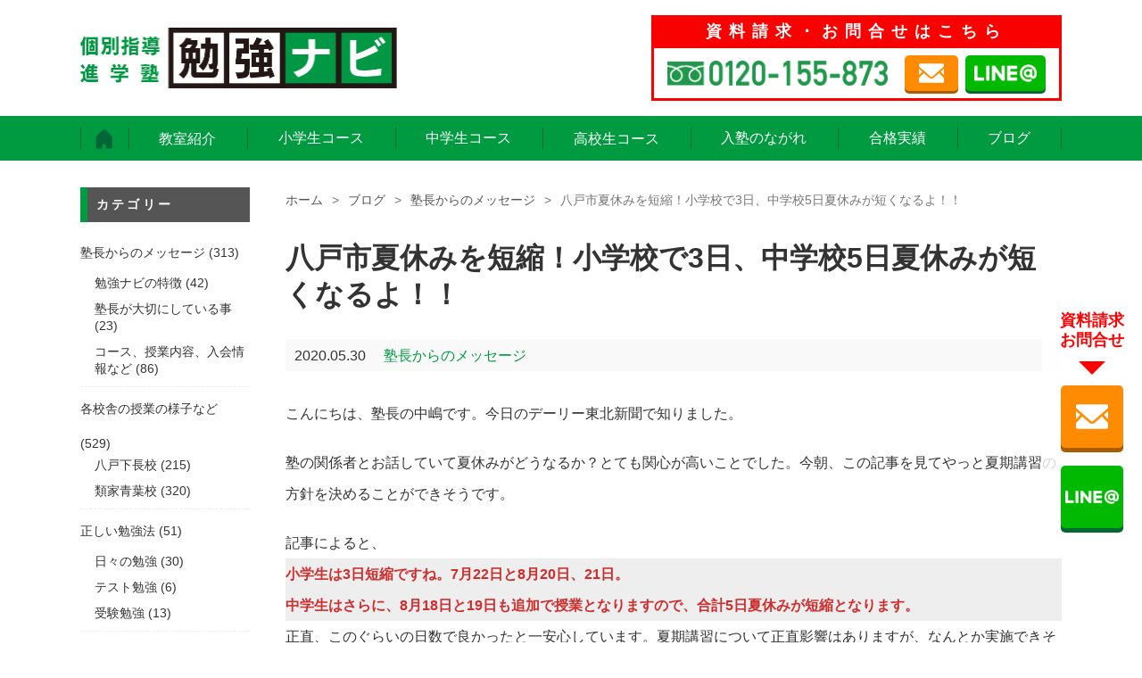

--- FILE ---
content_type: text/html; charset=UTF-8
request_url: https://juku.educreation.co.jp/director-blog/1815/
body_size: 20333
content:
<!DOCTYPE html>
<html dir="ltr" lang="ja"
	prefix="og: https://ogp.me/ns#" >
<head>
<!-- Global site tag (gtag.js) - Google Ads: 989279432 -->

<script>
  window.dataLayer = window.dataLayer || [];
  function gtag(){dataLayer.push(arguments);}
  gtag('js', new Date());

  gtag('config', 'AW-989279432');
</script>
<!-- Global site tag (gtag.js) - Google Analytics -->

<script>
    window.dataLayer = window.dataLayer || [];
    function gtag(){dataLayer.push(arguments);}
    gtag('js', new Date());

    gtag('config', 'UA-74485191-1');
</script>



<meta charset="UTF-8">
<meta http-equiv="Content-Style-Type" content="text/css" />
<meta http-equiv="Content-Script-Type" content="text/javascript" />
<meta http-equiv="Content-Language" content="ja" />
<meta http-equiv="X-UA-Compatible" content="IE=edge"/>
<meta name="viewport" content="width=device-width,initial-scale=1.0,minimum-scale=1.0,maximum-scale=1.0,user-scalable=no">

<meta name="format-detection" content="telephone=no">


		<!-- All in One SEO 4.3.2 - aioseo.com -->
		<title>八戸市夏休みを短縮！小学校で3日、中学校5日夏休みが短くなるよ！！｜勉強ナビ 個別指導進学塾｜八戸市の下長・類家（青葉）にある学習塾で成績アップと志望校合格をめざそう！</title>
		<meta name="description" content="こんにちは、塾長の中嶋です。今日のデーリー東北新聞で知りました。 塾の関係者とお話していて夏休みがどうなるか？" />
		<meta name="robots" content="max-image-preview:large" />
		<link rel="canonical" href="https://juku.educreation.co.jp/director-blog/1815/" />
		<meta name="generator" content="All in One SEO (AIOSEO) 4.3.2 " />
		<meta property="og:locale" content="ja_JP" />
		<meta property="og:site_name" content="勉強ナビ　個別指導進学塾｜八戸市の下長・類家（青葉）にある学習塾で成績アップと志望校合格をめざそう！｜八戸市の下長（石堂）、類家（青葉）の地域にある個別指導の学習塾です。" />
		<meta property="og:type" content="article" />
		<meta property="og:title" content="八戸市夏休みを短縮！小学校で3日、中学校5日夏休みが短くなるよ！！｜勉強ナビ 個別指導進学塾｜八戸市の下長・類家（青葉）にある学習塾で成績アップと志望校合格をめざそう！" />
		<meta property="og:description" content="こんにちは、塾長の中嶋です。今日のデーリー東北新聞で知りました。 塾の関係者とお話していて夏休みがどうなるか？" />
		<meta property="og:url" content="https://juku.educreation.co.jp/director-blog/1815/" />
		<meta property="og:image" content="https://juku.educreation.co.jp/wordpress/wp-content/uploads/2020/05/20200530090347859_0001-コピー.jpg" />
		<meta property="og:image:secure_url" content="https://juku.educreation.co.jp/wordpress/wp-content/uploads/2020/05/20200530090347859_0001-コピー.jpg" />
		<meta property="og:image:width" content="680" />
		<meta property="og:image:height" content="680" />
		<meta property="article:published_time" content="2020-05-30T01:34:37+00:00" />
		<meta property="article:modified_time" content="2020-05-30T01:35:25+00:00" />
		<meta name="twitter:card" content="summary" />
		<meta name="twitter:title" content="八戸市夏休みを短縮！小学校で3日、中学校5日夏休みが短くなるよ！！｜勉強ナビ 個別指導進学塾｜八戸市の下長・類家（青葉）にある学習塾で成績アップと志望校合格をめざそう！" />
		<meta name="twitter:description" content="こんにちは、塾長の中嶋です。今日のデーリー東北新聞で知りました。 塾の関係者とお話していて夏休みがどうなるか？" />
		<meta name="twitter:image" content="https://juku.educreation.co.jp/wordpress/wp-content/uploads/2020/05/20200530090347859_0001-コピー.jpg" />
		<script type="application/ld+json" class="aioseo-schema">
			{"@context":"https:\/\/schema.org","@graph":[{"@type":"Article","@id":"https:\/\/juku.educreation.co.jp\/director-blog\/1815\/#article","name":"\u516b\u6238\u5e02\u590f\u4f11\u307f\u3092\u77ed\u7e2e\uff01\u5c0f\u5b66\u6821\u30673\u65e5\u3001\u4e2d\u5b66\u68215\u65e5\u590f\u4f11\u307f\u304c\u77ed\u304f\u306a\u308b\u3088\uff01\uff01\uff5c\u52c9\u5f37\u30ca\u30d3 \u500b\u5225\u6307\u5c0e\u9032\u5b66\u587e\uff5c\u516b\u6238\u5e02\u306e\u4e0b\u9577\u30fb\u985e\u5bb6\uff08\u9752\u8449\uff09\u306b\u3042\u308b\u5b66\u7fd2\u587e\u3067\u6210\u7e3e\u30a2\u30c3\u30d7\u3068\u5fd7\u671b\u6821\u5408\u683c\u3092\u3081\u3056\u305d\u3046\uff01","headline":"\u516b\u6238\u5e02\u590f\u4f11\u307f\u3092\u77ed\u7e2e\uff01\u5c0f\u5b66\u6821\u30673\u65e5\u3001\u4e2d\u5b66\u68215\u65e5\u590f\u4f11\u307f\u304c\u77ed\u304f\u306a\u308b\u3088\uff01\uff01","author":{"@id":"https:\/\/juku.educreation.co.jp\/author\/juku\/#author"},"publisher":{"@id":"https:\/\/juku.educreation.co.jp\/#organization"},"image":{"@type":"ImageObject","url":"https:\/\/juku.educreation.co.jp\/wordpress\/wp-content\/uploads\/2020\/05\/20200530090347859_0001-\u30b3\u30d4\u30fc.jpg","width":680,"height":680},"datePublished":"2020-05-30T01:34:37+09:00","dateModified":"2020-05-30T01:35:25+09:00","inLanguage":"ja","mainEntityOfPage":{"@id":"https:\/\/juku.educreation.co.jp\/director-blog\/1815\/#webpage"},"isPartOf":{"@id":"https:\/\/juku.educreation.co.jp\/director-blog\/1815\/#webpage"},"articleSection":"\u587e\u9577\u304b\u3089\u306e\u30e1\u30c3\u30bb\u30fc\u30b8, \u4fdd\u8b77\u8005\u3078, \u9ad8\u6821\u5165\u8a66\u5bfe\u7b56, \u5c0f\u5b66\u751f, \u4e2d\u5b66\u751f, \u9ad8\u6821\u751f, \u590f\u671f\u8b1b\u7fd2"},{"@type":"BreadcrumbList","@id":"https:\/\/juku.educreation.co.jp\/director-blog\/1815\/#breadcrumblist","itemListElement":[{"@type":"ListItem","@id":"https:\/\/juku.educreation.co.jp\/#listItem","position":1,"item":{"@type":"WebPage","@id":"https:\/\/juku.educreation.co.jp\/","name":"\u30db\u30fc\u30e0","description":"\uff11\u5bfe\uff11\u3067\u308f\u304b\u308b\u307e\u3067\u6307\u5c0e\uff01\u6210\u7e3e\u30a2\u30c3\u30d7\u3001\u5fd7\u671b\u6821\u5408\u683c\u306b\u5f37\u3044\u5b66\u7fd2\u587e\u3067\u3059\u3002\u4e2d\u5b66\u751f\u306f\u9031\uff11\u56de\u306e\u901a\u587e\u3067\uff15\u6559\u79d1\u6307\u5c0e\uff01\u30c6\u30b9\u30c8\u5bfe\u7b56\u306f\u3057\u3063\u304b\u308a\u30b5\u30dd\u30fc\u30c8\uff01\u300c\u6b63\u3057\u3044\u52c9\u5f37\u6cd5\u300d\u3092\u7fd2\u5f97\u3067\u304d\u300c\u3084\u308b\u6c17\u30a2\u30c3\u30d7\u300d\u3067\u304d\u308b\u500b\u5225\u6307\u5c0e\u9032\u5b66\u587e\u3002\u6559\u5ba4\u306f\u4e0b\u9577\u3001\u985e\u5bb6\uff08\u9752\u8449\uff09\u306b\u3042\u308a\u307e\u3059\u3002\u500b\u5225\u8aac\u660e\u4f1a\u3001\u7121\u6599\u4f53\u9a13\u5b66\u7fd2\u306f\u968f\u6642\u53d7\u4ed8\u4e2d\uff01\u96fb\u8a71\u3001\u30e9\u30a4\u30f3\u3001\u30e1\u30fc\u30eb\u304b\u3089\u304a\u6c17\u8efd\u306b\u304a\u554f\u5408\u305b\u4e0b\u3055\u3044\u3002","url":"https:\/\/juku.educreation.co.jp\/"},"nextItem":"https:\/\/juku.educreation.co.jp\/director-blog\/#listItem"},{"@type":"ListItem","@id":"https:\/\/juku.educreation.co.jp\/director-blog\/#listItem","position":2,"item":{"@type":"WebPage","@id":"https:\/\/juku.educreation.co.jp\/director-blog\/","name":"\u587e\u9577\u304b\u3089\u306e\u30e1\u30c3\u30bb\u30fc\u30b8","description":"\u3053\u3093\u306b\u3061\u306f\u3001\u587e\u9577\u306e\u4e2d\u5d8b\u3067\u3059\u3002\u4eca\u65e5\u306e\u30c7\u30fc\u30ea\u30fc\u6771\u5317\u65b0\u805e\u3067\u77e5\u308a\u307e\u3057\u305f\u3002 \u587e\u306e\u95a2\u4fc2\u8005\u3068\u304a\u8a71\u3057\u3066\u3044\u3066\u590f\u4f11\u307f\u304c\u3069\u3046\u306a\u308b\u304b\uff1f","url":"https:\/\/juku.educreation.co.jp\/director-blog\/"},"previousItem":"https:\/\/juku.educreation.co.jp\/#listItem"}]},{"@type":"Organization","@id":"https:\/\/juku.educreation.co.jp\/#organization","name":"\u52c9\u5f37\u30ca\u30d3","url":"https:\/\/juku.educreation.co.jp\/","logo":{"@type":"ImageObject","url":"https:\/\/juku.educreation.co.jp\/wordpress\/wp-content\/uploads\/2021\/02\/cropped-benkyou_navi01-\u30b3\u30d4\u30fc.jpg","@id":"https:\/\/juku.educreation.co.jp\/#organizationLogo","width":512,"height":512},"image":{"@id":"https:\/\/juku.educreation.co.jp\/#organizationLogo"},"contactPoint":{"@type":"ContactPoint","telephone":"+81178202961","contactType":"none"}},{"@type":"Person","@id":"https:\/\/juku.educreation.co.jp\/author\/juku\/#author","url":"https:\/\/juku.educreation.co.jp\/author\/juku\/","name":"juku","image":{"@type":"ImageObject","@id":"https:\/\/juku.educreation.co.jp\/director-blog\/1815\/#authorImage","url":"https:\/\/secure.gravatar.com\/avatar\/759425cc935dd4994e4a419042a9745b?s=96&d=mm&r=g","width":96,"height":96,"caption":"juku"}},{"@type":"WebPage","@id":"https:\/\/juku.educreation.co.jp\/director-blog\/1815\/#webpage","url":"https:\/\/juku.educreation.co.jp\/director-blog\/1815\/","name":"\u516b\u6238\u5e02\u590f\u4f11\u307f\u3092\u77ed\u7e2e\uff01\u5c0f\u5b66\u6821\u30673\u65e5\u3001\u4e2d\u5b66\u68215\u65e5\u590f\u4f11\u307f\u304c\u77ed\u304f\u306a\u308b\u3088\uff01\uff01\uff5c\u52c9\u5f37\u30ca\u30d3 \u500b\u5225\u6307\u5c0e\u9032\u5b66\u587e\uff5c\u516b\u6238\u5e02\u306e\u4e0b\u9577\u30fb\u985e\u5bb6\uff08\u9752\u8449\uff09\u306b\u3042\u308b\u5b66\u7fd2\u587e\u3067\u6210\u7e3e\u30a2\u30c3\u30d7\u3068\u5fd7\u671b\u6821\u5408\u683c\u3092\u3081\u3056\u305d\u3046\uff01","description":"\u3053\u3093\u306b\u3061\u306f\u3001\u587e\u9577\u306e\u4e2d\u5d8b\u3067\u3059\u3002\u4eca\u65e5\u306e\u30c7\u30fc\u30ea\u30fc\u6771\u5317\u65b0\u805e\u3067\u77e5\u308a\u307e\u3057\u305f\u3002 \u587e\u306e\u95a2\u4fc2\u8005\u3068\u304a\u8a71\u3057\u3066\u3044\u3066\u590f\u4f11\u307f\u304c\u3069\u3046\u306a\u308b\u304b\uff1f","inLanguage":"ja","isPartOf":{"@id":"https:\/\/juku.educreation.co.jp\/#website"},"breadcrumb":{"@id":"https:\/\/juku.educreation.co.jp\/director-blog\/1815\/#breadcrumblist"},"author":{"@id":"https:\/\/juku.educreation.co.jp\/author\/juku\/#author"},"creator":{"@id":"https:\/\/juku.educreation.co.jp\/author\/juku\/#author"},"image":{"@type":"ImageObject","url":"https:\/\/juku.educreation.co.jp\/wordpress\/wp-content\/uploads\/2020\/05\/20200530090347859_0001-\u30b3\u30d4\u30fc.jpg","@id":"https:\/\/juku.educreation.co.jp\/#mainImage","width":680,"height":680},"primaryImageOfPage":{"@id":"https:\/\/juku.educreation.co.jp\/director-blog\/1815\/#mainImage"},"datePublished":"2020-05-30T01:34:37+09:00","dateModified":"2020-05-30T01:35:25+09:00"},{"@type":"WebSite","@id":"https:\/\/juku.educreation.co.jp\/#website","url":"https:\/\/juku.educreation.co.jp\/","name":"\u52c9\u5f37\u30ca\u30d3\u3000\u500b\u5225\u6307\u5c0e\u9032\u5b66\u587e\uff5c\u516b\u6238\u5e02\u306e\u4e0b\u9577\u30fb\u985e\u5bb6\uff08\u9752\u8449\uff09\u306b\u3042\u308b\u5b66\u7fd2\u587e\u3067\u6210\u7e3e\u30a2\u30c3\u30d7\u3068\u5fd7\u671b\u6821\u5408\u683c\u3092\u3081\u3056\u305d\u3046\uff01","description":"\u516b\u6238\u5e02\u306e\u4e0b\u9577\uff08\u77f3\u5802\uff09\u3001\u985e\u5bb6\uff08\u9752\u8449\uff09\u306e\u5730\u57df\u306b\u3042\u308b\u500b\u5225\u6307\u5c0e\u306e\u5b66\u7fd2\u587e\u3067\u3059\u3002","inLanguage":"ja","publisher":{"@id":"https:\/\/juku.educreation.co.jp\/#organization"}}]}
		</script>
		<!-- All in One SEO -->

<style id="ywsll_inlinecss"></style><link rel='dns-prefetch' href='//www.google.com' />
<link rel='dns-prefetch' href='//s.w.org' />
<link rel="alternate" type="application/rss+xml" title="勉強ナビ　個別指導進学塾｜八戸市の下長・類家（青葉）にある学習塾で成績アップと志望校合格をめざそう！ &raquo; 八戸市夏休みを短縮！小学校で3日、中学校5日夏休みが短くなるよ！！ のコメントのフィード" href="https://juku.educreation.co.jp/director-blog/1815/feed/" />
<link rel='stylesheet' id='wp-block-library-css'  href='https://juku.educreation.co.jp/wordpress/wp-includes/css/dist/block-library/style.min.css?ver=5.7.14' type='text/css' media='all' />

<link rel='stylesheet' id='toc-screen-css'  href='https://juku.educreation.co.jp/wordpress/wp-content/plugins/table-of-contents-plus/screen.min.css?ver=2302' type='text/css' media='all' />
<style id='toc-screen-inline-css' type='text/css'>
div#toc_container {background: #f1fbf4;border: 1px solid #009a41;}div#toc_container p.toc_title {color: #000000;}div#toc_container p.toc_title a,div#toc_container ul.toc_list a {color: #009a41;}
</style>
<link rel="https://api.w.org/" href="https://juku.educreation.co.jp/wp-json/" /><link rel="alternate" type="application/json" href="https://juku.educreation.co.jp/wp-json/wp/v2/posts/1815" /><link rel="EditURI" type="application/rsd+xml" title="RSD" href="https://juku.educreation.co.jp/wordpress/xmlrpc.php?rsd" />
<link rel="wlwmanifest" type="application/wlwmanifest+xml" href="https://juku.educreation.co.jp/wordpress/wp-includes/wlwmanifest.xml" /> 
<meta name="generator" content="WordPress 5.7.14" />
<link rel='shortlink' href='https://juku.educreation.co.jp/?p=1815' />
<link rel="alternate" type="application/json+oembed" href="https://juku.educreation.co.jp/wp-json/oembed/1.0/embed?url=https%3A%2F%2Fjuku.educreation.co.jp%2Fdirector-blog%2F1815%2F" />
<link rel="alternate" type="text/xml+oembed" href="https://juku.educreation.co.jp/wp-json/oembed/1.0/embed?url=https%3A%2F%2Fjuku.educreation.co.jp%2Fdirector-blog%2F1815%2F&#038;format=xml" />
<style type="text/css">.broken_link, a.broken_link {
	text-decoration: line-through;
}</style><style>
body{opacity:1!important}
</style>
<link rel="icon" href="https://juku.educreation.co.jp/wordpress/wp-content/uploads/2025/06/cropped-logo_squared-32x32.png" sizes="32x32" />
<link rel="icon" href="https://juku.educreation.co.jp/wordpress/wp-content/uploads/2025/06/cropped-logo_squared-192x192.png" sizes="192x192" />
<link rel="apple-touch-icon" href="https://juku.educreation.co.jp/wordpress/wp-content/uploads/2025/06/cropped-logo_squared-180x180.png" />
<meta name="msapplication-TileImage" content="https://juku.educreation.co.jp/wordpress/wp-content/uploads/2025/06/cropped-logo_squared-270x270.png" />
		<style type="text/css" id="wp-custom-css">
			.school_timetableFlex {
    display: none!important;
}

@media screen and (max-width: 767px) {
.school_featureKey {
padding-bottom: 20px;
}
}

.blog_detailContents h3 {
    background-color: #f1f1f1;
	 padding:5px 15px;
}


/*** Contact Form 7 ***/
.contact_SUBMIT{
    border: none;
    background-color: #555;
    border-radius: 0;
    font-size: 1rem;
    color: #fff;
    padding: 15px 50px;
    transition: .3s ease;
}
.contact_SUBMIT:hover{
	cursor:pointer;
    background-color: #009a41;
}
.wpcf7-spinner{
	display:none !important;
}
/* OK */
.wpcf7 form.sent .wpcf7-response-output {
	background:#d5edda !important;
	color:#185626 !important;
	border:1px solid #c4e5cc !important;
	padding:10px !important;
	margin:0 0 80px !important;
}
/* NG */
.wpcf7 form.failed .wpcf7-response-output,
.wpcf7 form.aborted .wpcf7-response-output {
	background:#f7d7da !important;
	color:#711d26 !important;
	border:1px solid #f4c6cb !important;
	padding:10px !important;
	margin:0 0 80px !important;
}
div.wpcf7-response-output{
	background:#fff2cf !important;
	color:#846314 !important;
	border:1px solid #feedbd !important;
	padding:10px !important;
	margin:0 0 80px !important;
}
/* SPAM */
.wpcf7 form.spam .wpcf7-response-output {
	display:none !important;
}		</style>
		
<!-- CDN -->
<script src="https://ajax.googleapis.com/ajax/libs/jquery/1.11.3/jquery.min.js"></script>
<!-- /CDN -->

<link rel="stylesheet" type="text/css" href="https://juku.educreation.co.jp/wordpress/wp-content/themes/juku/icomoon/style.css">
<link rel="stylesheet" href="https://juku.educreation.co.jp/wordpress/wp-content/themes/juku/css/curoco.css" media="screen , print">
<script type="text/javascript" src="https://juku.educreation.co.jp/wordpress/wp-content/themes/juku/js/curoco.js"></script>

<link rel="stylesheet" href="https://juku.educreation.co.jp/wordpress/wp-content/themes/juku/css/style.css" media="screen , print">
<link rel="stylesheet" href="https://juku.educreation.co.jp/wordpress/wp-content/themes/juku/css/style.update.css?20250410" media="screen , print">
<script defer type="text/javascript" src="https://juku.educreation.co.jp/wordpress/wp-content/themes/juku/js/common.js"></script>


<!--
<script>
document.addEventListener( 'wpcf7mailsent', function( event ) {
    location = 'https://juku.educreation.co.jp/thanks/';
}, false );
</script>
-->

</head>

<body>

<div id="MDQ"></div>

<div id="CRC_wrap">

    <!-- Header Section -->
    <header id="header" class="windowWidth">
        <div class="contentsWidth">
            <div class="headerBox">
                <div class="header_logoBox">

                    
                    						<a class="headerLogo" href="https://juku.educreation.co.jp/">
							<img src="https://juku.educreation.co.jp/wordpress/wp-content/themes/juku/image/header/head_logo.jpg" alt="個人指導進学塾　勉強ナビ">
						</a>
                                    </div>
                <div class="header_contentsBox">
                    <p class="">資料請求・お問合せはこちら</p>
                    <div class="header_contactBox">
                        <a class="header_linkTel" href="tel:0120-155-873">
                            <img src="https://juku.educreation.co.jp/wordpress/wp-content/themes/juku/image/header/head_tel.png" alt="0120-155-873">
                        </a>
                        <a class="header_linkMail" href="https://juku.educreation.co.jp/contact/"><img src="https://juku.educreation.co.jp/wordpress/wp-content/themes/juku/image/mailIcon.png" alt=""></a>
                        <a class="header_linkLine" href="https://line.me/R/ti/p/%40179pusey" target="_blank"><img src="https://juku.educreation.co.jp/wordpress/wp-content/themes/juku/image/snsIcon_line.png" alt=""></a>
                    </div>
                </div>
            </div>
        </div>
    </header>

        <!-- Navigation Section -->
    <section id="naviSection" class="windowWidth">
        <div class="contentsWidth">
            <!-- Navigation -->
            <div class="nav_openSP">
                <span></span>
                <span></span>
                <span></span>
            </div>
        </div>
        <div class="contentsWidth">
            <div class="naviBox">
                <div class="navi_logoBox">
                    <img src="https://juku.educreation.co.jp/wordpress/wp-content/themes/juku/image/header/head_logo.jpg" alt="個人指導進学塾　勉強ナビ">
                </div>
                <div class="navi_linkBox">
                    <a class="navi_linkBtn" href="https://juku.educreation.co.jp/">
                        <span class="navi_homeIcon"><img src="https://juku.educreation.co.jp/wordpress/wp-content/themes/juku/image/header/homeIcon.png" alt=""></span>
                        <span class="pcNavi_Non">ホーム</span>
                    </a>
                    <div class="megaWrap">
                        <p class="navi_linkBtn">教室紹介</p>
                        <div class="megaMenu">
                            <a href="https://juku.educreation.co.jp/shimonaga/">八戸下長校</a>
                            <a href="https://juku.educreation.co.jp/aoba/">類家青葉校</a>
                        </div>
                    </div>
                    <a class="navi_linkBtn" href="https://juku.educreation.co.jp/course-el/">小学生コース</a>
                    <a class="navi_linkBtn" href="https://juku.educreation.co.jp/course-ju/">中学生コース</a>
                    <div class="megaWrap">
                        <p class="navi_linkBtn">高校生コース</p>
                        <div class="megaMenu">
                            <a href="https://juku.educreation.co.jp/course-hi-shimonaga/">八戸下長校</a>
                            <a href="https://juku.educreation.co.jp/course-hi-aoba/">類家青葉校</a>
                        </div>
                    </div>
                    <a class="navi_linkBtn" href="https://juku.educreation.co.jp/flow/">入塾のながれ</a>
                    <a class="navi_spON navi_linkBtn" href="https://juku.educreation.co.jp/voice/">クチコミ情報</a>
                    <a class="navi_linkBtn" href="https://juku.educreation.co.jp/success/">合格実績</a>
                    <a class="navi_linkBtn" href="https://juku.educreation.co.jp/blog/">ブログ</a>
                </div>
                <div class="spNavi_BannerBox">
                    <div class="spNavi_contentsBox">
                        <p class="naviR_text">資料請求<br class="">お問合せ</p>
                        <div class="naviR_linkBox">
                            <a class="naviR_linkTel" href="tel:0120-155-873"><img src="https://juku.educreation.co.jp/wordpress/wp-content/themes/juku/image/telIcon.png" alt=""></a>
                            <a class="naviR_linkMail" href="https://juku.educreation.co.jp/contact/"><img src="https://juku.educreation.co.jp/wordpress/wp-content/themes/juku/image/mailIcon.png" alt=""></a>
                            <a class="naviR_linkLine" href="https://line.me/R/ti/p/%40179pusey" target="_blank"><img src="https://juku.educreation.co.jp/wordpress/wp-content/themes/juku/image/snsIcon_line.png" alt=""></a>
                        </div>
                    </div>

                                        
                                        
                                                        </div>
            </div>
        </div>
    </section>

    <!-- Contents Area -->
    <div id="contentsWrap" class="windowWidth">
        <div class="contentsWidth">

			
            <!-- Main Contents Section -->
            <div id="" class="contentsArea">
    

    
    <div class="IMI_panList">
        <a href="https://juku.educreation.co.jp">ホーム</a><p class="IMI_panArr">&gt;</p>
        <a href="https://juku.educreation.co.jp/blog/">ブログ</a><p class="IMI_panArr">&gt;</p>
        <a href="https://juku.educreation.co.jp/director-blog">塾長からのメッセージ</a><p class="IMI_panArr">&gt;</p>
        八戸市夏休みを短縮！小学校で3日、中学校5日夏休みが短くなるよ！！    </div>
    
    <section id="blogDetailSection">

        <h1 class="blog_detailTitle">八戸市夏休みを短縮！小学校で3日、中学校5日夏休みが短くなるよ！！</h1>
        <div class="blog_detailData">
            <p class="blog_detailDay">2020.05.30</p>
            <p class="blog_detailCategory">
                <span>塾長からのメッセージ</span>
            </p>
        </div>

        <div class="blog_detailContents">

            
<p>こんにちは、塾長の中嶋です。今日のデーリー東北新聞で知りました。</p>



<p>塾の関係者とお話していて夏休みがどうなるか？とても関心が高いことでした。今朝、この記事を見てやっと夏期講習の方針を決めることができそうです。</p>



<div class="wp-block-group"><div class="wp-block-group__inner-container">
<p>記事によると、</p>
</div></div>



<div class="wp-block-group has-very-light-gray-background-color has-background"><div class="wp-block-group__inner-container">
<p class="has-text-color has-vivid-red-color"><strong>小学生は3日短縮ですね。7月22日と8月20日、21日。</strong></p>



<p class="has-text-color has-vivid-red-color"><strong>中学生はさらに、8月18日と19日も追加で授業となりますので、合計5日夏休みが短縮となります。</strong></p>
</div></div>



<p>正直、このぐらいの日数で良かったと一安心しています。夏期講習について正直影響はありますが、なんとか実施できそうです。</p>



<p>特に中学３年生は、大切な夏の勉強となりますので、中学３年生を優先したスケジュールを作成する予定です。と、言っても中学生はなんとか日数を確保したいと思っています。</p>



<p>この週末で、夏期講習のラフ案を作ります！！</p>



<p>せっかくなので、勉強ナビの夏期講習について少し紹介させてください。</p>



<div id="toc_container" class="no_bullets"><p class="toc_title">content</p><ul class="toc_list"><li><a href="#i"><span class="toc_number toc_depth_1">1</span> 勉強ナビの夏期講習について紹介！</a></li><li><a href="#i-2"><span class="toc_number toc_depth_1">2</span> 夏期講習は塾生のみが参加できる</a></li><li><a href="#i-3"><span class="toc_number toc_depth_1">3</span> 夏期講習のカリキュラムについて</a><ul><li><a href="#i-4"><span class="toc_number toc_depth_2">3.1</span> １学期の総復習と苦手箇所の克服</a></li><li><a href="#i-5"><span class="toc_number toc_depth_2">3.2</span> 中学３年生は入試対策</a></li><li><a href="#i-6"><span class="toc_number toc_depth_2">3.3</span> 中３は入試集中ゼミも！！</a></li></ul></li><li><a href="#i-7"><span class="toc_number toc_depth_1">4</span> 夏期講習の料金は？</a></li><li><a href="#i-8"><span class="toc_number toc_depth_1">5</span> 最後に</a></li></ul></div>
<h2><span id="i">勉強ナビの夏期講習について紹介！</span></h2>



<p>基本的に学校が夏休みの期間中に行います。今年は中学生で5日間短縮となりますので、これから夏期講習の期間を検討します。正式に決まりましたらプログで紹介したいと思います。ということで、今回は勉強ナビの夏期講習を紹介します。</p>



<h2><span id="i-2">夏期講習は塾生のみが参加できる</span></h2>



<p>季節講習は、塾生のみが参加できます。よく新聞折込のチラシなどで、夏期講習生募集！！ってチラシみますよね。</p>



<p>勉強ナビでは、夏期講習生のみは募集していないです。</p>



<p>その理由は</p>



<p class="has-text-color has-background has-vivid-red-color has-very-light-gray-background-color"> <strong>入試までを見据えて夏期講習のカリキュラムとなってるからです。 </strong></p>



<p>夏期講習という短期間で苦手箇所の克服など、ピンポイントで勉強することは可能ですが、入試までの道のりでいつのタイミングで何を勉強するのか？またはどのような学力をつけていくのか？これ長い期間で見ていかないとなかなか成績アップにつながらないです。</p>



<p>そのことから、季節講習は塾生のみを対象としています。</p>



<p>もちろん、無料体験学習には参加できてます。参加後に入塾をしていただければ途中からでも夏期講習は受講できます。</p>



<p>お勧めは6月、もしくは7月から入塾であれば夏期講習は効果的な勉強になること間違いなしです。</p>



<h2><span id="i-3">夏期講習のカリキュラムについて</span></h2>



<h3><span id="i-4">１学期の総復習と苦手箇所の克服</span></h3>



<p>個別指導の学習塾なので、まずは一人ひとりの学力にあった勉強を行います。</p>



<p>勉強ナビは週１回の通塾から５教科指導を行っていますので、基本５教科やるべきものを明確にします。</p>



<p>講習の時間だけでは終えられない場合もありますので、宿題や自習も活用しながら取り組んでいきます。</p>



<p>小学生、中学生、高校生とも、やはり学校の授業をきちんと理解できているか？問題演習を主とした復習を行います。その際にポイントをわすれている場合は映像授業を活用してポイントの再確認から行います。</p>



<p>また苦手箇所を徹底的に克服して欲しいと思っていますので、夏期講習の１週目は苦手箇所をピンポイントに勉強します。</p>



<h3><span id="i-5">中学３年生は入試対策</span></h3>



<p>中学３年生は、1年2年生の復習も行います。本格的に入試対策を行います。５教科指導となりますので、５教科やるべきものを明確にして、勉強を進めていきます。</p>



<p>勉強ナビの特徴は、夏期講習中にやるべき勉強が明確になっているので、それをきちんと予定通りに取り組むことができる点です。</p>



<p>また、だたやる！という作業ではなく、</p>



<p>私の口癖でもある</p>



<p class="has-text-color has-background has-vivid-red-color has-very-light-gray-background-color"><strong>勉強とは「できない」を「できる」にすること！！</strong></p>



<p>このことを意識して勉強に取り組んでもらいます。</p>



<h3><span id="i-6">中３は入試集中ゼミも！！</span></h3>



<p>通常の個別指導の授業以外に、一斉形式の授業を行います。</p>



<p>2日間間かけて、60分授業を8回ですね。</p>



<p>数学２コマ</p>



<p>・一次関数</p>



<p>・証明問題</p>



<p>英語２コマ</p>



<p>・文法の再復習</p>



<p>・長文読解</p>



<p>社会２コマ</p>



<p>・地理</p>



<p>・歴史</p>



<p>理科２コマ</p>



<p>・1次分野（化学・電気）</p>



<p>・2次分野（天気・地質）</p>



<p>夏は国語以外の４教科について、頭の中の整理整頓をする授業です。</p>



<p>授業中に暗記するというより、これをいつまでにどう覚えるか？</p>



<p>そのような指導の勉強です。特に社会と理科は頭の整理整頓をきちんとできる毎年人気の高い授業となっています。</p>



<h2><span id="i-7">夏期講習の料金は？</span></h2>



<p>塾生のみが参加できる夏期講習は、とても分かりやすい料金です。</p>



<p>中学３年生の場合</p>



<p>週１回通塾の方も週２回通塾の方も、30,000円（税別）となります。</p>



<p>夏期講習期間中は通常の授業＋夏期講習となりますので、</p>



<p>講習期間中の授業は合計で12回前後となります。曜日によって多少が違いがあるためです。1回の授業が2時間なので24時間の闘いですね笑。</p>



<p>昔は24時間闘えますか！？っていうＣＭもありましたね。</p>



<p>どちらにしても、授業時間だけではやるべきものを終えられないと思いますので</p>



<p>14時から21時30分まで自習スペースも利用できます。</p>



<p>中学３年生は毎年、毎日のように自習スペースも利用しながら勉強しています。</p>



<p>午前中は学校で授業。午後から塾で勉強のスタイルです。</p>



<h2><span id="i-8">最後に</span></h2>



<p>夏から頑張ろうっと思っている学生さんや、保護者の方へ</p>



<p>ぜひ、夏休み前に勉強ナビの授業を体験してみてください。</p>



<p>特に中学３年生は、早めからの受験勉強をお勧めしています。</p>



<p>無料の体験学習は１回受講可能です。また、個別説明会も実施していますのでお気軽にお問合せください。</p>



<p class="has-text-color has-vivid-red-color"><a href="https://juku.educreation.co.jp/"><strong>勉強ナビのTOPページはこちらからどうぞ！</strong></a></p>



<p>出典：デーリー東北新聞 2020年5月30日朝刊</p>



<div class="wp-block-image"><figure class="aligncenter size-large"><img width="515" height="1024" src="https://juku.educreation.co.jp/wordpress/wp-content/uploads/2020/05/20200530090347859_0001-515x1024.jpg" alt="" class="wp-image-1818" srcset="https://juku.educreation.co.jp/wordpress/wp-content/uploads/2020/05/20200530090347859_0001-515x1024.jpg 515w, https://juku.educreation.co.jp/wordpress/wp-content/uploads/2020/05/20200530090347859_0001-151x300.jpg 151w, https://juku.educreation.co.jp/wordpress/wp-content/uploads/2020/05/20200530090347859_0001-101x200.jpg 101w, https://juku.educreation.co.jp/wordpress/wp-content/uploads/2020/05/20200530090347859_0001.jpg 644w" sizes="(max-width: 515px) 100vw, 515px" /></figure></div>

        </div>

        <div class="blog_detailTemplate">
            <p>●八戸市の下長、類家（青葉）にある人気の学習塾、勉強ナビの詳細は公式ホームページでご確認ください。<a href="https://juku.educreation.co.jp/" target="_blank">こちらをクリック！！</a></p><br />
            ●ライン＠始めました。無料体験学習、資料請求、お問い合わせなどお気軽にラインからどうぞ！！</p>
            <a href="https://line.me/R/ti/p/%40179pusey" target="_blank">
                <img src="https://scdn.line-apps.com/n/line_add_friends/btn/ja.png" alt="LINE＠友だち追加">
            </a><br />
            <p>●ラジオ番組の内容はYouTubeからも確認できます。<br>
            <a href="https://www.youtube.com/channel/UCHGU-R6P1lljtZWtvZcfi1A" target="_blank">チャンネルはこちらです。</a></p><br />
        </div>

        <div class="blog_detailTagBox">
            <a href="https://juku.educreation.co.jp/tag/guardian/" rel="tag">保護者へ</a><a href="https://juku.educreation.co.jp/tag/koukounyushi-taisaku/" rel="tag">高校入試対策</a><a href="https://juku.educreation.co.jp/tag/elementary-school/" rel="tag">小学生</a><a href="https://juku.educreation.co.jp/tag/junior-high-school/" rel="tag">中学生</a><a href="https://juku.educreation.co.jp/tag/high-school/" rel="tag">高校生</a><a href="https://juku.educreation.co.jp/tag/summer/" rel="tag">夏期講習</a>        </div>
        


                <div class="share">
    <ul>
 
<!--Facebookボタン-->
<li class="facebook">
<a href="http://www.facebook.com/sharer.php?src=bm&u=https%3A%2F%2Fjuku.educreation.co.jp%2Fdirector-blog%2F1815%2F&t=%E5%85%AB%E6%88%B8%E5%B8%82%E5%A4%8F%E4%BC%91%E3%81%BF%E3%82%92%E7%9F%AD%E7%B8%AE%EF%BC%81%E5%B0%8F%E5%AD%A6%E6%A0%A1%E3%81%A73%E6%97%A5%E3%80%81%E4%B8%AD%E5%AD%A6%E6%A0%A15%E6%97%A5%E5%A4%8F%E4%BC%91%E3%81%BF%E3%81%8C%E7%9F%AD%E3%81%8F%E3%81%AA%E3%82%8B%E3%82%88%EF%BC%81%EF%BC%81｜勉強ナビ　個別指導進学塾｜八戸市の下長・類家（青葉）にある学習塾で成績アップと志望校合格をめざそう！" onclick="javascript:window.open(this.href, '','menubar=no,toolbar=no,resizable=yes,scrollbars=yes,height=300,width=600');return false;">
<!--span class="icon-facebook"></span-->
<i class="fab fa-facebook-f"></i> Facebook </a></li>
 
<!--ツイートボタン-->
<li class="tweet"><a href="http://twitter.com/intent/tweet?url=https%3A%2F%2Fjuku.educreation.co.jp%2Fdirector-blog%2F1815%2F&text=%E5%85%AB%E6%88%B8%E5%B8%82%E5%A4%8F%E4%BC%91%E3%81%BF%E3%82%92%E7%9F%AD%E7%B8%AE%EF%BC%81%E5%B0%8F%E5%AD%A6%E6%A0%A1%E3%81%A73%E6%97%A5%E3%80%81%E4%B8%AD%E5%AD%A6%E6%A0%A15%E6%97%A5%E5%A4%8F%E4%BC%91%E3%81%BF%E3%81%8C%E7%9F%AD%E3%81%8F%E3%81%AA%E3%82%8B%E3%82%88%EF%BC%81%EF%BC%81｜勉強ナビ　個別指導進学塾｜八戸市の下長・類家（青葉）にある学習塾で成績アップと志望校合格をめざそう！&tw_p=tweetbutton" onclick="javascript:window.open(this.href, '', 'menubar=no,toolbar=no,resizable=yes,scrollbars=yes,height=300,width=600');return false;">
        <!--span class="icon-twitter"></span--><i class="fab fa-twitter"></i> Tweet </a>
</li>
 
<!--はてなボタン--> 
<li class="hatena"><a href="http://b.hatena.ne.jp/add?mode=confirm&url=https%3A%2F%2Fjuku.educreation.co.jp%2Fdirector-blog%2F1815%2F&title=%E5%85%AB%E6%88%B8%E5%B8%82%E5%A4%8F%E4%BC%91%E3%81%BF%E3%82%92%E7%9F%AD%E7%B8%AE%EF%BC%81%E5%B0%8F%E5%AD%A6%E6%A0%A1%E3%81%A73%E6%97%A5%E3%80%81%E4%B8%AD%E5%AD%A6%E6%A0%A15%E6%97%A5%E5%A4%8F%E4%BC%91%E3%81%BF%E3%81%8C%E7%9F%AD%E3%81%8F%E3%81%AA%E3%82%8B%E3%82%88%EF%BC%81%EF%BC%81｜勉強ナビ　個別指導進学塾｜八戸市の下長・類家（青葉）にある学習塾で成績アップと志望校合格をめざそう！"  onclick="javascript:window.open(this.href, '', 'menubar=no,toolbar=no,resizable=yes,scrollbars=yes,height=400,width=510');return false;"><span class="icon-hatebu"></span> はてブ </a>
</li>

<!--LINEボタン-->   
<li class="line">
<a href="http://line.me/R/msg/text/?%E5%85%AB%E6%88%B8%E5%B8%82%E5%A4%8F%E4%BC%91%E3%81%BF%E3%82%92%E7%9F%AD%E7%B8%AE%EF%BC%81%E5%B0%8F%E5%AD%A6%E6%A0%A1%E3%81%A73%E6%97%A5%E3%80%81%E4%B8%AD%E5%AD%A6%E6%A0%A15%E6%97%A5%E5%A4%8F%E4%BC%91%E3%81%BF%E3%81%8C%E7%9F%AD%E3%81%8F%E3%81%AA%E3%82%8B%E3%82%88%EF%BC%81%EF%BC%81｜勉強ナビ　個別指導進学塾｜八戸市の下長・類家（青葉）にある学習塾で成績アップと志望校合格をめざそう！%0Ahttps%3A%2F%2Fjuku.educreation.co.jp%2Fdirector-blog%2F1815%2F"><!--span class="icon-line"></span--><i class="fab fa-line"></i> LINE</a>
</li>     

<!--ポケットボタン-->      
<li class="pocket">
<a href="http://getpocket.com/edit?url=https%3A%2F%2Fjuku.educreation.co.jp%2Fdirector-blog%2F1815%2F&title=%E5%85%AB%E6%88%B8%E5%B8%82%E5%A4%8F%E4%BC%91%E3%81%BF%E3%82%92%E7%9F%AD%E7%B8%AE%EF%BC%81%E5%B0%8F%E5%AD%A6%E6%A0%A1%E3%81%A73%E6%97%A5%E3%80%81%E4%B8%AD%E5%AD%A6%E6%A0%A15%E6%97%A5%E5%A4%8F%E4%BC%91%E3%81%BF%E3%81%8C%E7%9F%AD%E3%81%8F%E3%81%AA%E3%82%8B%E3%82%88%EF%BC%81%EF%BC%81｜勉強ナビ　個別指導進学塾｜八戸市の下長・類家（青葉）にある学習塾で成績アップと志望校合格をめざそう！"><!--span class="icon-pocket"></span--><i class="fab fa-get-pocket"></i> Pocket </a></li>

<!--RSSボタン-->
<li class="rss">
<a href="https://juku.educreation.co.jp/?feed=rss2"><!--span class="icon-feed2"></span--><i class="fas fa-rss"></i> RSS</a></li>

</ul>
</div>        
        <section id="blogRelatedArticlesSection">
                <div class="blogRA_title">
                    <p>関連記事</p>
                </div>
                <div class="blogRA_postList">

                                   <div class="CRC_030101MB">
                        <a class="blogRA_postBox" href="https://juku.educreation.co.jp/director-blog/12166/">
                                                            <div class="blogRA_postImg topPostImgAdjust">
                                    <img src="https://juku.educreation.co.jp/wordpress/wp-content/uploads/2025/09/20250905_休講日のお知らせ.jpg">                                </div>
                                                            <div class="CRCH01PC blogRA_postText">
                                <p class="blogRA_postTitle">
                                    秋季大会前の年間休日について                                </p>
                                <p class="blogRA_postCategory">
                                    <span>塾長からのメッセージ</span>
                                </p>
                            </div>
                        </a>
                    </div>
                                    <div class="CRC_030101MB">
                        <a class="blogRA_postBox" href="https://juku.educreation.co.jp/director-blog/8745/">
                                                            <div class="blogRA_postImg topPostImgAdjust">
                                    <img src="https://juku.educreation.co.jp/wordpress/wp-content/uploads/2022/11/205548.jpg">                                </div>
                                                            <div class="CRCH01PC blogRA_postText">
                                <p class="blogRA_postTitle">
                                    新中学１年生（現小学６年生）の保護者の皆さまへ                                </p>
                                <p class="blogRA_postCategory">
                                    <span>塾長からのメッセージ</span>
                                </p>
                            </div>
                        </a>
                    </div>
                                    <div class="CRC_030101MB">
                        <a class="blogRA_postBox" href="https://juku.educreation.co.jp/director-blog/3982/">
                                                            <div class="blogRA_postImg topPostImgAdjust">
                                    <img src="https://juku.educreation.co.jp/wordpress/wp-content/uploads/2020/04/1766850_s-1.jpg">                                </div>
                                                            <div class="CRCH01PC blogRA_postText">
                                <p class="blogRA_postTitle">
                                    【高校入試】いよいよ明日本番　前日夜と当日の過...                                </p>
                                <p class="blogRA_postCategory">
                                    <span>塾長からのメッセージ</span>
                                </p>
                            </div>
                        </a>
                    </div>
                
            </div>
        </section>

        
<section id="blogSP01Section">
    <div class="blogSP_contentsBox blogSB_contentsBox">
        <ul class="blogSB_cateList">
            <li><p class="blogSB_title">カテゴリー</p></li>
            	<li class="cat-item cat-item-11 current-cat"><a aria-current="page" href="https://juku.educreation.co.jp/category/director-blog/">塾長からのメッセージ</a> (313)
<ul class='children'>
	<li class="cat-item cat-item-72"><a href="https://juku.educreation.co.jp/category/director-blog/features/">勉強ナビの特徴</a> (42)
</li>
	<li class="cat-item cat-item-73"><a href="https://juku.educreation.co.jp/category/director-blog/important/">塾長が大切にしている事</a> (23)
</li>
	<li class="cat-item cat-item-74"><a href="https://juku.educreation.co.jp/category/director-blog/notice/">コース、授業内容、入会情報など</a> (86)
</li>
</ul>
</li>
	<li class="cat-item cat-item-75"><a href="https://juku.educreation.co.jp/category/state/">各校舎の授業の様子など</a> (529)
<ul class='children'>
	<li class="cat-item cat-item-8"><a href="https://juku.educreation.co.jp/category/state/blog-shimonaga/">八戸下長校</a> (215)
</li>
	<li class="cat-item cat-item-10"><a href="https://juku.educreation.co.jp/category/state/blog-ruikeaoba/">類家青葉校</a> (320)
</li>
</ul>
</li>
	<li class="cat-item cat-item-76"><a href="https://juku.educreation.co.jp/category/study-method/">正しい勉強法</a> (51)
<ul class='children'>
	<li class="cat-item cat-item-77"><a href="https://juku.educreation.co.jp/category/study-method/daily/">日々の勉強</a> (30)
</li>
	<li class="cat-item cat-item-78"><a href="https://juku.educreation.co.jp/category/study-method/test/">テスト勉強</a> (6)
</li>
	<li class="cat-item cat-item-79"><a href="https://juku.educreation.co.jp/category/study-method/exam/">受験勉強</a> (13)
</li>
</ul>
</li>
	<li class="cat-item cat-item-80"><a href="https://juku.educreation.co.jp/category/test-efforts/">定期テストの取組み</a> (12)
<ul class='children'>
	<li class="cat-item cat-item-81"><a href="https://juku.educreation.co.jp/category/test-efforts/junior/">中学生</a> (12)
</li>
</ul>
</li>
	<li class="cat-item cat-item-83"><a href="https://juku.educreation.co.jp/category/exam-efforts/">受験への取り組み</a> (14)
<ul class='children'>
	<li class="cat-item cat-item-100"><a href="https://juku.educreation.co.jp/category/exam-efforts/commontest/">大学入学共通テスト目のつけどころ</a> (4)
</li>
	<li class="cat-item cat-item-96"><a href="https://juku.educreation.co.jp/category/exam-efforts/high-exam-guide/">青森県高校入試解答解説</a> (4)
</li>
	<li class="cat-item cat-item-84"><a href="https://juku.educreation.co.jp/category/exam-efforts/junior-exam/">中学受験</a> (1)
</li>
	<li class="cat-item cat-item-85"><a href="https://juku.educreation.co.jp/category/exam-efforts/high-exam/">高校受験</a> (5)
</li>
	<li class="cat-item cat-item-86"><a href="https://juku.educreation.co.jp/category/exam-efforts/university-exam/">大学受験</a> (1)
</li>
</ul>
</li>
	<li class="cat-item cat-item-87"><a href="https://juku.educreation.co.jp/category/high-exam-information/">青森県高校入試情報</a> (53)
</li>
	<li class="cat-item cat-item-88"><a href="https://juku.educreation.co.jp/category/university-exam-infomation/">大学入試情報</a> (3)
</li>
	<li class="cat-item cat-item-6"><a href="https://juku.educreation.co.jp/category/radio/">ラジオ番組放送内容</a> (296)
</li>
        </ul>
    </div>
    <div class="blogSP_contentsBox blogSB_contentsBox">
        <ul class="blogSB_rank">
            <li><p class="blogSB_title">人気の記事</p></li>
            
                                                 
                        <li>
                <a href="https://juku.educreation.co.jp/test-efforts/12630/">
                    <p class="blogSB_rankNum Rank1">1</p>
                    <div class="blogSB_img">
                                                    <img src="https://juku.educreation.co.jp/wordpress/wp-content/uploads/2026/01/202602_超テスト対策_4.jpg">                                            </div>
                    <div class="blogSB_text">
                        <p>★ 2月の考査に向けて、勉強ナビでは「超テスト対策」を実施します（中1・中2） ★</p>
                        <p class="blogSB_category">
                            <span>
                                                                定期テストの取組み                            </span>
                        </p>
                    </div>
                </a>
            </li>
             
                        <li>
                <a href="https://juku.educreation.co.jp/high-exam-information/12795/">
                    <p class="blogSB_rankNum Rank2">2</p>
                    <div class="blogSB_img">
                                                    <img src="https://juku.educreation.co.jp/wordpress/wp-content/uploads/2023/01/第2次調査.png">                                            </div>
                    <div class="blogSB_text">
                        <p>【第2次調査】 令和8年3月中学校等卒業予定者の進路志望状況（志望倍率） ／ 八戸・普通 1.22倍、八戸東・普通 1.30倍、八戸工業・機械 1.17倍</p>
                        <p class="blogSB_category">
                            <span>
                                                                青森県高校入試情報                            </span>
                        </p>
                    </div>
                </a>
            </li>
             
                        <li>
                <a href="https://juku.educreation.co.jp/director-blog/12727/">
                    <p class="blogSB_rankNum Rank3">3</p>
                    <div class="blogSB_img">
                                                    <img src="https://juku.educreation.co.jp/wordpress/wp-content/uploads/2024/01/入会特典.jpg">                                            </div>
                    <div class="blogSB_text">
                        <p>★ 2026年1月の入会特典 ★</p>
                        <p class="blogSB_category">
                            <span>
                                                                塾長からのメッセージ                            </span>
                        </p>
                    </div>
                </a>
            </li>
             
                        <li>
                <a href="https://juku.educreation.co.jp/director-blog/12572/">
                    <p class="blogSB_rankNum Rank4">4</p>
                    <div class="blogSB_img">
                                                    <img src="https://juku.educreation.co.jp/wordpress/wp-content/uploads/2025/11/2025winter.jpg">                                            </div>
                    <div class="blogSB_text">
                        <p>2025年度・18年目の冬のチラシができました！</p>
                        <p class="blogSB_category">
                            <span>
                                                                塾長からのメッセージ                            </span>
                        </p>
                    </div>
                </a>
            </li>
             
                        <li>
                <a href="https://juku.educreation.co.jp/director-blog/3651/">
                    <p class="blogSB_rankNum Rank5">5</p>
                    <div class="blogSB_img">
                                                    <img src="https://juku.educreation.co.jp/wordpress/wp-content/uploads/2020/02/200130_08573600a.jpg">                                            </div>
                    <div class="blogSB_text">
                        <p>【共通テスト】第２日程平均点中間発表　難易度はどうだったのか？　来年以降に向けても</p>
                        <p class="blogSB_category">
                            <span>
                                                                塾長からのメッセージ                            </span>
                        </p>
                    </div>
                </a>
            </li>
             
                        <li>
                <a href="https://juku.educreation.co.jp/state/blog-ruikeaoba/2561/">
                    <p class="blogSB_rankNum Rank6">6</p>
                    <div class="blogSB_img">
                                                    <img src="https://juku.educreation.co.jp/wordpress/wp-content/uploads/2020/10/20201011_2.png">                                            </div>
                    <div class="blogSB_text">
                        <p>成績票の見かた ／ 素点、平均点、学年順位、偏差値</p>
                        <p class="blogSB_category">
                            <span>
                                                                類家青葉校                            </span>
                        </p>
                    </div>
                </a>
            </li>
             
                        <li>
                <a href="https://juku.educreation.co.jp/director-blog/3239/">
                    <p class="blogSB_rankNum Rank7">7</p>
                    <div class="blogSB_img">
                                                    <img src="https://juku.educreation.co.jp/wordpress/wp-content/uploads/2021/01/20210109.jpg">                                            </div>
                    <div class="blogSB_text">
                        <p>令和3年度青森県立高校入試志望倍率（第2次調査）－青森県教育委員会発表</p>
                        <p class="blogSB_category">
                            <span>
                                                                塾長からのメッセージ                            </span>
                        </p>
                    </div>
                </a>
            </li>
             
                        <li>
                <a href="https://juku.educreation.co.jp/director-blog/1765/">
                    <p class="blogSB_rankNum Rank8">8</p>
                    <div class="blogSB_img">
                                                    <img src="https://juku.educreation.co.jp/wordpress/wp-content/uploads/2020/05/gakkounowaku.jpg">                                            </div>
                    <div class="blogSB_text">
                        <p>令和２年度定期テストの勉強法②/学校のワークの効率の良い勉強について</p>
                        <p class="blogSB_category">
                            <span>
                                                                塾長からのメッセージ                            </span>
                        </p>
                    </div>
                </a>
            </li>
             
                        <li>
                <a href="https://juku.educreation.co.jp/radio/1655/">
                    <p class="blogSB_rankNum Rank9">9</p>
                    <div class="blogSB_img">
                                                    <img src="https://juku.educreation.co.jp/wordpress/wp-content/uploads/2020/05/notejunior.jpg">                                            </div>
                    <div class="blogSB_text">
                        <p>中学生の自主勉強ノートの作成方法について</p>
                        <p class="blogSB_category">
                            <span>
                                                                ラジオ番組放送内容                            </span>
                        </p>
                    </div>
                </a>
            </li>
                        
        </ul>
    </div>
    <div class="naviL_contentsBox blogSB_contentsBox">
        <ul class="blogSB_tagList">
            <li><p class="blogSB_title">タグ一覧</p></li>
            <li class="blog_tagBox"><a href="https://juku.educreation.co.jp/tag/junior-high-school/" class="tag-cloud-link tag-link-20 tag-link-position-1" style="font-size: 22pt;" aria-label="中学生 (782個の項目)">中学生</a>
<a href="https://juku.educreation.co.jp/tag/guardian/" class="tag-cloud-link tag-link-32 tag-link-position-2" style="font-size: 21.144104803493pt;" aria-label="保護者へ (566個の項目)">保護者へ</a>
<a href="https://juku.educreation.co.jp/tag/elementary-school/" class="tag-cloud-link tag-link-19 tag-link-position-3" style="font-size: 20.10480349345pt;" aria-label="小学生 (378個の項目)">小学生</a>
<a href="https://juku.educreation.co.jp/tag/high-school/" class="tag-cloud-link tag-link-21 tag-link-position-4" style="font-size: 19.187772925764pt;" aria-label="高校生 (269個の項目)">高校生</a>
<a href="https://juku.educreation.co.jp/tag/study/" class="tag-cloud-link tag-link-15 tag-link-position-5" style="font-size: 19.004366812227pt;" aria-label="勉強法 (248個の項目)">勉強法</a>
<a href="https://juku.educreation.co.jp/tag/koukounyushi-taisaku/" class="tag-cloud-link tag-link-30 tag-link-position-6" style="font-size: 18.759825327511pt;" aria-label="高校入試対策 (228個の項目)">高校入試対策</a>
<a href="https://juku.educreation.co.jp/tag/radio/" class="tag-cloud-link tag-link-36 tag-link-position-7" style="font-size: 18.759825327511pt;" aria-label="ラジオ番組 (227個の項目)">ラジオ番組</a>
<a href="https://juku.educreation.co.jp/tag/teiki-test/" class="tag-cloud-link tag-link-16 tag-link-position-8" style="font-size: 18.759825327511pt;" aria-label="定期テスト (227個の項目)">定期テスト</a>
<a href="https://juku.educreation.co.jp/tag/jugyounoyousu/" class="tag-cloud-link tag-link-54 tag-link-position-9" style="font-size: 18.759825327511pt;" aria-label="授業の様子 (226個の項目)">授業の様子</a>
<a href="https://juku.educreation.co.jp/tag/testtaisaku/" class="tag-cloud-link tag-link-45 tag-link-position-10" style="font-size: 18.515283842795pt;" aria-label="テスト対策 (209個の項目)">テスト対策</a>
<a href="https://juku.educreation.co.jp/tag/jukuseibosyuu/" class="tag-cloud-link tag-link-67 tag-link-position-11" style="font-size: 17.842794759825pt;" aria-label="塾生募集 (161個の項目)">塾生募集</a>
<a href="https://juku.educreation.co.jp/tag/koukounyushi-jouhou/" class="tag-cloud-link tag-link-53 tag-link-position-12" style="font-size: 17.048034934498pt;" aria-label="高校入試情報 (118個の項目)">高校入試情報</a>
<a href="https://juku.educreation.co.jp/tag/seisekiappu/" class="tag-cloud-link tag-link-49 tag-link-position-13" style="font-size: 16.008733624454pt;" aria-label="成績アップ (81個の項目)">成績アップ</a>
<a href="https://juku.educreation.co.jp/tag/kisetukousyu/" class="tag-cloud-link tag-link-64 tag-link-position-14" style="font-size: 15.825327510917pt;" aria-label="季節講習（春期・夏期・冬期） (75個の項目)">季節講習（春期・夏期・冬期）</a>
<a href="https://juku.educreation.co.jp/tag/nyukaitokuten/" class="tag-cloud-link tag-link-66 tag-link-position-15" style="font-size: 15.64192139738pt;" aria-label="入会特典 (69個の項目)">入会特典</a>
<a href="https://juku.educreation.co.jp/tag/gokyouka/" class="tag-cloud-link tag-link-63 tag-link-position-16" style="font-size: 15.336244541485pt;" aria-label="５教科（国語・社会・数学・理科・英語） (62個の項目)">５教科（国語・社会・数学・理科・英語）</a>
<a href="https://juku.educreation.co.jp/tag/summer/" class="tag-cloud-link tag-link-23 tag-link-position-17" style="font-size: 14.541484716157pt;" aria-label="夏期講習 (46個の項目)">夏期講習</a>
<a href="https://juku.educreation.co.jp/tag/benkyoujikan/" class="tag-cloud-link tag-link-55 tag-link-position-18" style="font-size: 14.480349344978pt;" aria-label="勉強時間 (45個の項目)">勉強時間</a>
<a href="https://juku.educreation.co.jp/tag/home-study/" class="tag-cloud-link tag-link-33 tag-link-position-19" style="font-size: 14.174672489083pt;" aria-label="家庭学習 (40個の項目)">家庭学習</a>
<a href="https://juku.educreation.co.jp/tag/daigakujuken/" class="tag-cloud-link tag-link-46 tag-link-position-20" style="font-size: 14.052401746725pt;" aria-label="大学受験 (38個の項目)">大学受験</a>
<a href="https://juku.educreation.co.jp/tag/koukoujuken/" class="tag-cloud-link tag-link-89 tag-link-position-21" style="font-size: 13.624454148472pt;" aria-label="高校受験 (32個の項目)">高校受験</a>
<a href="https://juku.educreation.co.jp/tag/winter/" class="tag-cloud-link tag-link-17 tag-link-position-22" style="font-size: 13.07423580786pt;" aria-label="冬期講習 (26個の項目)">冬期講習</a>
<a href="https://juku.educreation.co.jp/tag/zenkentest/" class="tag-cloud-link tag-link-91 tag-link-position-23" style="font-size: 12.890829694323pt;" aria-label="全県テスト (24個の項目)">全県テスト</a>
<a href="https://juku.educreation.co.jp/tag/english/" class="tag-cloud-link tag-link-25 tag-link-position-24" style="font-size: 12.646288209607pt;" aria-label="英語 (22個の項目)">英語</a>
<a href="https://juku.educreation.co.jp/tag/jituryoku-test/" class="tag-cloud-link tag-link-44 tag-link-position-25" style="font-size: 12.157205240175pt;" aria-label="実力テスト (18個の項目)">実力テスト</a>
<a href="https://juku.educreation.co.jp/tag/hogoshamendan/" class="tag-cloud-link tag-link-61 tag-link-position-26" style="font-size: 12.157205240175pt;" aria-label="保護者面談 (18個の項目)">保護者面談</a>
<a href="https://juku.educreation.co.jp/tag/spring/" class="tag-cloud-link tag-link-22 tag-link-position-27" style="font-size: 12.034934497817pt;" aria-label="春期講習 (17個の項目)">春期講習</a>
<a href="https://juku.educreation.co.jp/tag/mathematics/" class="tag-cloud-link tag-link-26 tag-link-position-28" style="font-size: 11.668122270742pt;" aria-label="数学 (15個の項目)">数学</a>
<a href="https://juku.educreation.co.jp/tag/lifestyle-habit/" class="tag-cloud-link tag-link-43 tag-link-position-29" style="font-size: 11.668122270742pt;" aria-label="生活習慣 (15個の項目)">生活習慣</a>
<a href="https://juku.educreation.co.jp/tag/japanese/" class="tag-cloud-link tag-link-24 tag-link-position-30" style="font-size: 11.668122270742pt;" aria-label="国語 (15個の項目)">国語</a>
<a href="https://juku.educreation.co.jp/tag/jiritugakusyu/" class="tag-cloud-link tag-link-48 tag-link-position-31" style="font-size: 11.545851528384pt;" aria-label="自立学習 (14個の項目)">自立学習</a>
<a href="https://juku.educreation.co.jp/tag/online-study/" class="tag-cloud-link tag-link-37 tag-link-position-32" style="font-size: 11.362445414847pt;" aria-label="オンライン学習 (13個の項目)">オンライン学習</a>
<a href="https://juku.educreation.co.jp/tag/kyukoutaiou/" class="tag-cloud-link tag-link-50 tag-link-position-33" style="font-size: 11.117903930131pt;" aria-label="休校対応 (12個の項目)">休校対応</a>
<a href="https://juku.educreation.co.jp/tag/kuchikomi/" class="tag-cloud-link tag-link-90 tag-link-position-34" style="font-size: 11.117903930131pt;" aria-label="口コミ (12個の項目)">口コミ</a>
<a href="https://juku.educreation.co.jp/tag/goukakuhappyou/" class="tag-cloud-link tag-link-70 tag-link-position-35" style="font-size: 11.117903930131pt;" aria-label="合格発表 (12個の項目)">合格発表</a>
<a href="https://juku.educreation.co.jp/tag/arithmetic/" class="tag-cloud-link tag-link-29 tag-link-position-36" style="font-size: 10.445414847162pt;" aria-label="算数 (9個の項目)">算数</a>
<a href="https://juku.educreation.co.jp/tag/jisyu/" class="tag-cloud-link tag-link-59 tag-link-position-37" style="font-size: 10.445414847162pt;" aria-label="自習 (9個の項目)">自習</a>
<a href="https://juku.educreation.co.jp/tag/chugakujuken/" class="tag-cloud-link tag-link-47 tag-link-position-38" style="font-size: 10.139737991266pt;" aria-label="中学受験 (8個の項目)">中学受験</a>
<a href="https://juku.educreation.co.jp/tag/science/" class="tag-cloud-link tag-link-28 tag-link-position-39" style="font-size: 9.8340611353712pt;" aria-label="理科 (7個の項目)">理科</a>
<a href="https://juku.educreation.co.jp/tag/social-studies/" class="tag-cloud-link tag-link-27 tag-link-position-40" style="font-size: 9.8340611353712pt;" aria-label="社会 (7個の項目)">社会</a>
<a href="https://juku.educreation.co.jp/tag/%e3%82%b4%e3%83%bc%e3%83%ab%e3%83%87%e3%83%b3%e3%82%a6%e3%82%a4%e3%83%bc%e3%82%af/" class="tag-cloud-link tag-link-40 tag-link-position-41" style="font-size: 9.8340611353712pt;" aria-label="ゴールデンウイーク (7個の項目)">ゴールデンウイーク</a>
<a href="https://juku.educreation.co.jp/tag/hukusyu/" class="tag-cloud-link tag-link-52 tag-link-position-42" style="font-size: 9.528384279476pt;" aria-label="復習 (6個の項目)">復習</a>
<a href="https://juku.educreation.co.jp/tag/%e5%a4%a7%e5%ad%a6%e5%85%a5%e5%ad%a6%e5%85%b1%e9%80%9a%e3%83%86%e3%82%b9%e3%83%88/" class="tag-cloud-link tag-link-106 tag-link-position-43" style="font-size: 8.6113537117904pt;" aria-label="大学入学共通テスト (4個の項目)">大学入学共通テスト</a>
<a href="https://juku.educreation.co.jp/tag/jisyubennouto/" class="tag-cloud-link tag-link-71 tag-link-position-44" style="font-size: 8pt;" aria-label="自主勉ノート (3個の項目)">自主勉ノート</a>
<a href="https://juku.educreation.co.jp/tag/%e6%98%a0%e5%83%8f%e6%8e%88%e6%a5%ad/" class="tag-cloud-link tag-link-65 tag-link-position-45" style="font-size: 8pt;" aria-label="映像授業 (3個の項目)">映像授業</a></li>
        </ul>
    </div>
    <div class="blogSP_contentsBox blogSB_contentsBox">
        <ul class="blogSB_archive">
            <li><p class="blogSB_title">月別アーカイブ</p></li>
            <li>
                <select name="month" onchange="document.location.href=this.options[this.selectedIndex].value;">
                    <option value="" selected>月を選択してください</option>
                    	<option value='https://juku.educreation.co.jp/date/2026/01/'> 2026年1月 </option>
	<option value='https://juku.educreation.co.jp/date/2025/12/'> 2025年12月 </option>
	<option value='https://juku.educreation.co.jp/date/2025/11/'> 2025年11月 </option>
	<option value='https://juku.educreation.co.jp/date/2025/10/'> 2025年10月 </option>
	<option value='https://juku.educreation.co.jp/date/2025/09/'> 2025年9月 </option>
	<option value='https://juku.educreation.co.jp/date/2025/08/'> 2025年8月 </option>
	<option value='https://juku.educreation.co.jp/date/2025/07/'> 2025年7月 </option>
	<option value='https://juku.educreation.co.jp/date/2025/06/'> 2025年6月 </option>
	<option value='https://juku.educreation.co.jp/date/2025/05/'> 2025年5月 </option>
	<option value='https://juku.educreation.co.jp/date/2025/04/'> 2025年4月 </option>
	<option value='https://juku.educreation.co.jp/date/2025/03/'> 2025年3月 </option>
	<option value='https://juku.educreation.co.jp/date/2025/02/'> 2025年2月 </option>
	<option value='https://juku.educreation.co.jp/date/2025/01/'> 2025年1月 </option>
	<option value='https://juku.educreation.co.jp/date/2024/12/'> 2024年12月 </option>
	<option value='https://juku.educreation.co.jp/date/2024/11/'> 2024年11月 </option>
	<option value='https://juku.educreation.co.jp/date/2024/10/'> 2024年10月 </option>
	<option value='https://juku.educreation.co.jp/date/2024/09/'> 2024年9月 </option>
	<option value='https://juku.educreation.co.jp/date/2024/08/'> 2024年8月 </option>
	<option value='https://juku.educreation.co.jp/date/2024/07/'> 2024年7月 </option>
	<option value='https://juku.educreation.co.jp/date/2024/06/'> 2024年6月 </option>
	<option value='https://juku.educreation.co.jp/date/2024/05/'> 2024年5月 </option>
	<option value='https://juku.educreation.co.jp/date/2024/04/'> 2024年4月 </option>
	<option value='https://juku.educreation.co.jp/date/2024/03/'> 2024年3月 </option>
	<option value='https://juku.educreation.co.jp/date/2024/02/'> 2024年2月 </option>
	<option value='https://juku.educreation.co.jp/date/2024/01/'> 2024年1月 </option>
	<option value='https://juku.educreation.co.jp/date/2023/12/'> 2023年12月 </option>
	<option value='https://juku.educreation.co.jp/date/2023/11/'> 2023年11月 </option>
	<option value='https://juku.educreation.co.jp/date/2023/10/'> 2023年10月 </option>
	<option value='https://juku.educreation.co.jp/date/2023/09/'> 2023年9月 </option>
	<option value='https://juku.educreation.co.jp/date/2023/08/'> 2023年8月 </option>
	<option value='https://juku.educreation.co.jp/date/2023/07/'> 2023年7月 </option>
	<option value='https://juku.educreation.co.jp/date/2023/06/'> 2023年6月 </option>
	<option value='https://juku.educreation.co.jp/date/2023/05/'> 2023年5月 </option>
	<option value='https://juku.educreation.co.jp/date/2023/04/'> 2023年4月 </option>
	<option value='https://juku.educreation.co.jp/date/2023/03/'> 2023年3月 </option>
	<option value='https://juku.educreation.co.jp/date/2023/02/'> 2023年2月 </option>
	<option value='https://juku.educreation.co.jp/date/2023/01/'> 2023年1月 </option>
	<option value='https://juku.educreation.co.jp/date/2022/12/'> 2022年12月 </option>
	<option value='https://juku.educreation.co.jp/date/2022/11/'> 2022年11月 </option>
	<option value='https://juku.educreation.co.jp/date/2022/10/'> 2022年10月 </option>
	<option value='https://juku.educreation.co.jp/date/2022/09/'> 2022年9月 </option>
	<option value='https://juku.educreation.co.jp/date/2022/08/'> 2022年8月 </option>
	<option value='https://juku.educreation.co.jp/date/2022/07/'> 2022年7月 </option>
	<option value='https://juku.educreation.co.jp/date/2022/06/'> 2022年6月 </option>
	<option value='https://juku.educreation.co.jp/date/2022/05/'> 2022年5月 </option>
	<option value='https://juku.educreation.co.jp/date/2022/04/'> 2022年4月 </option>
	<option value='https://juku.educreation.co.jp/date/2022/03/'> 2022年3月 </option>
	<option value='https://juku.educreation.co.jp/date/2022/02/'> 2022年2月 </option>
	<option value='https://juku.educreation.co.jp/date/2022/01/'> 2022年1月 </option>
	<option value='https://juku.educreation.co.jp/date/2021/12/'> 2021年12月 </option>
	<option value='https://juku.educreation.co.jp/date/2021/11/'> 2021年11月 </option>
	<option value='https://juku.educreation.co.jp/date/2021/10/'> 2021年10月 </option>
	<option value='https://juku.educreation.co.jp/date/2021/09/'> 2021年9月 </option>
	<option value='https://juku.educreation.co.jp/date/2021/08/'> 2021年8月 </option>
	<option value='https://juku.educreation.co.jp/date/2021/07/'> 2021年7月 </option>
	<option value='https://juku.educreation.co.jp/date/2021/06/'> 2021年6月 </option>
	<option value='https://juku.educreation.co.jp/date/2021/05/'> 2021年5月 </option>
	<option value='https://juku.educreation.co.jp/date/2021/04/'> 2021年4月 </option>
	<option value='https://juku.educreation.co.jp/date/2021/03/'> 2021年3月 </option>
	<option value='https://juku.educreation.co.jp/date/2021/02/'> 2021年2月 </option>
	<option value='https://juku.educreation.co.jp/date/2021/01/'> 2021年1月 </option>
	<option value='https://juku.educreation.co.jp/date/2020/12/'> 2020年12月 </option>
	<option value='https://juku.educreation.co.jp/date/2020/11/'> 2020年11月 </option>
	<option value='https://juku.educreation.co.jp/date/2020/10/'> 2020年10月 </option>
	<option value='https://juku.educreation.co.jp/date/2020/09/'> 2020年9月 </option>
	<option value='https://juku.educreation.co.jp/date/2020/08/'> 2020年8月 </option>
	<option value='https://juku.educreation.co.jp/date/2020/07/'> 2020年7月 </option>
	<option value='https://juku.educreation.co.jp/date/2020/06/'> 2020年6月 </option>
	<option value='https://juku.educreation.co.jp/date/2020/05/'> 2020年5月 </option>
	<option value='https://juku.educreation.co.jp/date/2020/04/'> 2020年4月 </option>
	<option value='https://juku.educreation.co.jp/date/2020/03/'> 2020年3月 </option>
	<option value='https://juku.educreation.co.jp/date/2020/02/'> 2020年2月 </option>
	<option value='https://juku.educreation.co.jp/date/2020/01/'> 2020年1月 </option>
                </select>
            </li>
        </ul>
    </div>
    <div class="naviL_contentsBox blogSB_contentsBox">
        <ul class="blogSB_newList">
            <li><p class="blogSB_title">新着記事</p></li>
                            <li>
                    <a href="https://juku.educreation.co.jp/radio/12867/">
                        <div class="blogSB_img">
                                                            <img src="https://juku.educreation.co.jp/wordpress/wp-content/uploads/2025/05/20250527_c.jpg">                                                    </div>
                        <div class="blogSB_text">
                            <p>中学３年生の入試までの勉強のやり方（前半戦）</p>
                            <p class="blogSB_category">
                                <span>
                                                                        ラジオ番組放送内容                                </span>
                            </p>
                        </div>
                    </a>
                </li>
                            <li>
                    <a href="https://juku.educreation.co.jp/test-efforts/12630/">
                        <div class="blogSB_img">
                                                            <img src="https://juku.educreation.co.jp/wordpress/wp-content/uploads/2026/01/202602_超テスト対策_4.jpg">                                                    </div>
                        <div class="blogSB_text">
                            <p>★ 2月の考査に向けて、勉強ナビでは「超テスト対策」を実施します（中1・中2） ★</p>
                            <p class="blogSB_category">
                                <span>
                                                                        定期テストの取組み                                </span>
                            </p>
                        </div>
                    </a>
                </li>
                            <li>
                    <a href="https://juku.educreation.co.jp/test-efforts/12625/">
                        <div class="blogSB_img">
                                                            <img src="https://juku.educreation.co.jp/wordpress/wp-content/uploads/2026/01/202602_超テスト対策_4.jpg">                                                    </div>
                        <div class="blogSB_text">
                            <p>【八戸市立中学校24校】 2026年2月の考査日程（中1・中2）</p>
                            <p class="blogSB_category">
                                <span>
                                                                        定期テストの取組み                                </span>
                            </p>
                        </div>
                    </a>
                </li>
                            <li>
                    <a href="https://juku.educreation.co.jp/study-method/12825/">
                        <div class="blogSB_img">
                                                            <img src="https://juku.educreation.co.jp/wordpress/wp-content/uploads/2026/01/kakedasu_sports16.jpg">                                                    </div>
                        <div class="blogSB_text">
                            <p>勉強が続く子に共通する力 中1・中2のうちに身につけたい勉強の体力</p>
                            <p class="blogSB_category">
                                <span>
                                                                        正しい勉強法                                </span>
                            </p>
                        </div>
                    </a>
                </li>
                            <li>
                    <a href="https://juku.educreation.co.jp/study-method/12742/">
                        <div class="blogSB_img">
                                                            <img src="https://juku.educreation.co.jp/wordpress/wp-content/uploads/2025/12/figure_question.jpg">                                                    </div>
                        <div class="blogSB_text">
                            <p>ここ数年で何が起きているのか 中学生の基礎学力が静かに下がっている現実</p>
                            <p class="blogSB_category">
                                <span>
                                                                        正しい勉強法                                </span>
                            </p>
                        </div>
                    </a>
                </li>
                    </ul>
    </div>
</section>
            </div>
            <!-- /contentsArea -->
            <!-- LeftNavi Section -->
            <div id="leftNaviSection" class="">
    
    <div class="naviL_contentsBox blogSB_contentsBox">
        <ul class="blogSB_cateList">
            <li>
                <p class="blogSB_title">カテゴリー</p>
            </li>
            	<li class="cat-item cat-item-11 current-cat"><a aria-current="page" href="https://juku.educreation.co.jp/category/director-blog/">塾長からのメッセージ</a> (313)
<ul class='children'>
	<li class="cat-item cat-item-72"><a href="https://juku.educreation.co.jp/category/director-blog/features/">勉強ナビの特徴</a> (42)
</li>
	<li class="cat-item cat-item-73"><a href="https://juku.educreation.co.jp/category/director-blog/important/">塾長が大切にしている事</a> (23)
</li>
	<li class="cat-item cat-item-74"><a href="https://juku.educreation.co.jp/category/director-blog/notice/">コース、授業内容、入会情報など</a> (86)
</li>
</ul>
</li>
	<li class="cat-item cat-item-75"><a href="https://juku.educreation.co.jp/category/state/">各校舎の授業の様子など</a> (529)
<ul class='children'>
	<li class="cat-item cat-item-8"><a href="https://juku.educreation.co.jp/category/state/blog-shimonaga/">八戸下長校</a> (215)
</li>
	<li class="cat-item cat-item-10"><a href="https://juku.educreation.co.jp/category/state/blog-ruikeaoba/">類家青葉校</a> (320)
</li>
</ul>
</li>
	<li class="cat-item cat-item-76"><a href="https://juku.educreation.co.jp/category/study-method/">正しい勉強法</a> (51)
<ul class='children'>
	<li class="cat-item cat-item-77"><a href="https://juku.educreation.co.jp/category/study-method/daily/">日々の勉強</a> (30)
</li>
	<li class="cat-item cat-item-78"><a href="https://juku.educreation.co.jp/category/study-method/test/">テスト勉強</a> (6)
</li>
	<li class="cat-item cat-item-79"><a href="https://juku.educreation.co.jp/category/study-method/exam/">受験勉強</a> (13)
</li>
</ul>
</li>
	<li class="cat-item cat-item-80"><a href="https://juku.educreation.co.jp/category/test-efforts/">定期テストの取組み</a> (12)
<ul class='children'>
	<li class="cat-item cat-item-81"><a href="https://juku.educreation.co.jp/category/test-efforts/junior/">中学生</a> (12)
</li>
</ul>
</li>
	<li class="cat-item cat-item-83"><a href="https://juku.educreation.co.jp/category/exam-efforts/">受験への取り組み</a> (14)
<ul class='children'>
	<li class="cat-item cat-item-100"><a href="https://juku.educreation.co.jp/category/exam-efforts/commontest/">大学入学共通テスト目のつけどころ</a> (4)
</li>
	<li class="cat-item cat-item-96"><a href="https://juku.educreation.co.jp/category/exam-efforts/high-exam-guide/">青森県高校入試解答解説</a> (4)
</li>
	<li class="cat-item cat-item-84"><a href="https://juku.educreation.co.jp/category/exam-efforts/junior-exam/">中学受験</a> (1)
</li>
	<li class="cat-item cat-item-85"><a href="https://juku.educreation.co.jp/category/exam-efforts/high-exam/">高校受験</a> (5)
</li>
	<li class="cat-item cat-item-86"><a href="https://juku.educreation.co.jp/category/exam-efforts/university-exam/">大学受験</a> (1)
</li>
</ul>
</li>
	<li class="cat-item cat-item-87"><a href="https://juku.educreation.co.jp/category/high-exam-information/">青森県高校入試情報</a> (53)
</li>
	<li class="cat-item cat-item-88"><a href="https://juku.educreation.co.jp/category/university-exam-infomation/">大学入試情報</a> (3)
</li>
	<li class="cat-item cat-item-6"><a href="https://juku.educreation.co.jp/category/radio/">ラジオ番組放送内容</a> (296)
</li>
        </ul>
    </div>

    
    <div class="naviL_contentsBox blogSB_contentsBox">
        <ul class="blogSB_rank">
            <li>
                <p class="blogSB_title">人気の記事</p>
            </li>

                                                                        <li>
                <a href="https://juku.educreation.co.jp/test-efforts/12630/">
                    <p class="blogSB_rankNum Rank1">1</p>
                    <div class="blogSB_img">
                                                <img src="https://juku.educreation.co.jp/wordpress/wp-content/uploads/2026/01/202602_超テスト対策_4.jpg">                                            </div>
                    <div class="blogSB_text">
                        <p>★ 2月の考査に向けて、勉強ナビでは「超テスト対策」を実施します（中1・中2） ★</p>
                        <p class="blogSB_category">
                            <span>
                                                                定期テストの取組み                            </span>
                        </p>
                    </div>
                </a>
            </li>
                                    <li>
                <a href="https://juku.educreation.co.jp/high-exam-information/12795/">
                    <p class="blogSB_rankNum Rank2">2</p>
                    <div class="blogSB_img">
                                                <img src="https://juku.educreation.co.jp/wordpress/wp-content/uploads/2023/01/第2次調査.png">                                            </div>
                    <div class="blogSB_text">
                        <p>【第2次調査】 令和8年3月中学校等卒業予定者の進路志望状況（志望倍率） ／ 八戸・普通 1.22倍、八戸東・普通 1.30倍、八戸工業・機械 1.17倍</p>
                        <p class="blogSB_category">
                            <span>
                                                                青森県高校入試情報                            </span>
                        </p>
                    </div>
                </a>
            </li>
                                    <li>
                <a href="https://juku.educreation.co.jp/director-blog/12727/">
                    <p class="blogSB_rankNum Rank3">3</p>
                    <div class="blogSB_img">
                                                <img src="https://juku.educreation.co.jp/wordpress/wp-content/uploads/2024/01/入会特典.jpg">                                            </div>
                    <div class="blogSB_text">
                        <p>★ 2026年1月の入会特典 ★</p>
                        <p class="blogSB_category">
                            <span>
                                                                塾長からのメッセージ                            </span>
                        </p>
                    </div>
                </a>
            </li>
                                    <li>
                <a href="https://juku.educreation.co.jp/director-blog/12572/">
                    <p class="blogSB_rankNum Rank4">4</p>
                    <div class="blogSB_img">
                                                <img src="https://juku.educreation.co.jp/wordpress/wp-content/uploads/2025/11/2025winter.jpg">                                            </div>
                    <div class="blogSB_text">
                        <p>2025年度・18年目の冬のチラシができました！</p>
                        <p class="blogSB_category">
                            <span>
                                                                塾長からのメッセージ                            </span>
                        </p>
                    </div>
                </a>
            </li>
                                    <li>
                <a href="https://juku.educreation.co.jp/director-blog/3651/">
                    <p class="blogSB_rankNum Rank5">5</p>
                    <div class="blogSB_img">
                                                <img src="https://juku.educreation.co.jp/wordpress/wp-content/uploads/2020/02/200130_08573600a.jpg">                                            </div>
                    <div class="blogSB_text">
                        <p>【共通テスト】第２日程平均点中間発表　難易度はどうだったのか？　来年以降に向けても</p>
                        <p class="blogSB_category">
                            <span>
                                                                塾長からのメッセージ                            </span>
                        </p>
                    </div>
                </a>
            </li>
                                    <li>
                <a href="https://juku.educreation.co.jp/state/blog-ruikeaoba/2561/">
                    <p class="blogSB_rankNum Rank6">6</p>
                    <div class="blogSB_img">
                                                <img src="https://juku.educreation.co.jp/wordpress/wp-content/uploads/2020/10/20201011_2.png">                                            </div>
                    <div class="blogSB_text">
                        <p>成績票の見かた ／ 素点、平均点、学年順位、偏差値</p>
                        <p class="blogSB_category">
                            <span>
                                                                類家青葉校                            </span>
                        </p>
                    </div>
                </a>
            </li>
                                    <li>
                <a href="https://juku.educreation.co.jp/director-blog/3239/">
                    <p class="blogSB_rankNum Rank7">7</p>
                    <div class="blogSB_img">
                                                <img src="https://juku.educreation.co.jp/wordpress/wp-content/uploads/2021/01/20210109.jpg">                                            </div>
                    <div class="blogSB_text">
                        <p>令和3年度青森県立高校入試志望倍率（第2次調査）－青森県教育委員会発表</p>
                        <p class="blogSB_category">
                            <span>
                                                                塾長からのメッセージ                            </span>
                        </p>
                    </div>
                </a>
            </li>
                                    <li>
                <a href="https://juku.educreation.co.jp/director-blog/1765/">
                    <p class="blogSB_rankNum Rank8">8</p>
                    <div class="blogSB_img">
                                                <img src="https://juku.educreation.co.jp/wordpress/wp-content/uploads/2020/05/gakkounowaku.jpg">                                            </div>
                    <div class="blogSB_text">
                        <p>令和２年度定期テストの勉強法②/学校のワークの効率の良い勉強について</p>
                        <p class="blogSB_category">
                            <span>
                                                                塾長からのメッセージ                            </span>
                        </p>
                    </div>
                </a>
            </li>
                                    <li>
                <a href="https://juku.educreation.co.jp/radio/1655/">
                    <p class="blogSB_rankNum Rank9">9</p>
                    <div class="blogSB_img">
                                                <img src="https://juku.educreation.co.jp/wordpress/wp-content/uploads/2020/05/notejunior.jpg">                                            </div>
                    <div class="blogSB_text">
                        <p>中学生の自主勉強ノートの作成方法について</p>
                        <p class="blogSB_category">
                            <span>
                                                                ラジオ番組放送内容                            </span>
                        </p>
                    </div>
                </a>
            </li>
                        
        </ul>
    </div>

    <div class="naviL_contentsBox blogSB_contentsBox">
        <ul class="blogSB_tagList">
            <li>
                <p class="blogSB_title">タグ一覧</p>
            </li>

            <li class="blog_tagBox">
			    <a href="https://juku.educreation.co.jp/tag/junior-high-school/" class="tag-cloud-link tag-link-20 tag-link-position-1" style="font-size: 22pt;" aria-label="中学生 (782個の項目)">中学生</a>
<a href="https://juku.educreation.co.jp/tag/guardian/" class="tag-cloud-link tag-link-32 tag-link-position-2" style="font-size: 21.144104803493pt;" aria-label="保護者へ (566個の項目)">保護者へ</a>
<a href="https://juku.educreation.co.jp/tag/elementary-school/" class="tag-cloud-link tag-link-19 tag-link-position-3" style="font-size: 20.10480349345pt;" aria-label="小学生 (378個の項目)">小学生</a>
<a href="https://juku.educreation.co.jp/tag/high-school/" class="tag-cloud-link tag-link-21 tag-link-position-4" style="font-size: 19.187772925764pt;" aria-label="高校生 (269個の項目)">高校生</a>
<a href="https://juku.educreation.co.jp/tag/study/" class="tag-cloud-link tag-link-15 tag-link-position-5" style="font-size: 19.004366812227pt;" aria-label="勉強法 (248個の項目)">勉強法</a>
<a href="https://juku.educreation.co.jp/tag/koukounyushi-taisaku/" class="tag-cloud-link tag-link-30 tag-link-position-6" style="font-size: 18.759825327511pt;" aria-label="高校入試対策 (228個の項目)">高校入試対策</a>
<a href="https://juku.educreation.co.jp/tag/radio/" class="tag-cloud-link tag-link-36 tag-link-position-7" style="font-size: 18.759825327511pt;" aria-label="ラジオ番組 (227個の項目)">ラジオ番組</a>
<a href="https://juku.educreation.co.jp/tag/teiki-test/" class="tag-cloud-link tag-link-16 tag-link-position-8" style="font-size: 18.759825327511pt;" aria-label="定期テスト (227個の項目)">定期テスト</a>
<a href="https://juku.educreation.co.jp/tag/jugyounoyousu/" class="tag-cloud-link tag-link-54 tag-link-position-9" style="font-size: 18.759825327511pt;" aria-label="授業の様子 (226個の項目)">授業の様子</a>
<a href="https://juku.educreation.co.jp/tag/testtaisaku/" class="tag-cloud-link tag-link-45 tag-link-position-10" style="font-size: 18.515283842795pt;" aria-label="テスト対策 (209個の項目)">テスト対策</a>
<a href="https://juku.educreation.co.jp/tag/jukuseibosyuu/" class="tag-cloud-link tag-link-67 tag-link-position-11" style="font-size: 17.842794759825pt;" aria-label="塾生募集 (161個の項目)">塾生募集</a>
<a href="https://juku.educreation.co.jp/tag/koukounyushi-jouhou/" class="tag-cloud-link tag-link-53 tag-link-position-12" style="font-size: 17.048034934498pt;" aria-label="高校入試情報 (118個の項目)">高校入試情報</a>
<a href="https://juku.educreation.co.jp/tag/seisekiappu/" class="tag-cloud-link tag-link-49 tag-link-position-13" style="font-size: 16.008733624454pt;" aria-label="成績アップ (81個の項目)">成績アップ</a>
<a href="https://juku.educreation.co.jp/tag/kisetukousyu/" class="tag-cloud-link tag-link-64 tag-link-position-14" style="font-size: 15.825327510917pt;" aria-label="季節講習（春期・夏期・冬期） (75個の項目)">季節講習（春期・夏期・冬期）</a>
<a href="https://juku.educreation.co.jp/tag/nyukaitokuten/" class="tag-cloud-link tag-link-66 tag-link-position-15" style="font-size: 15.64192139738pt;" aria-label="入会特典 (69個の項目)">入会特典</a>
<a href="https://juku.educreation.co.jp/tag/gokyouka/" class="tag-cloud-link tag-link-63 tag-link-position-16" style="font-size: 15.336244541485pt;" aria-label="５教科（国語・社会・数学・理科・英語） (62個の項目)">５教科（国語・社会・数学・理科・英語）</a>
<a href="https://juku.educreation.co.jp/tag/summer/" class="tag-cloud-link tag-link-23 tag-link-position-17" style="font-size: 14.541484716157pt;" aria-label="夏期講習 (46個の項目)">夏期講習</a>
<a href="https://juku.educreation.co.jp/tag/benkyoujikan/" class="tag-cloud-link tag-link-55 tag-link-position-18" style="font-size: 14.480349344978pt;" aria-label="勉強時間 (45個の項目)">勉強時間</a>
<a href="https://juku.educreation.co.jp/tag/home-study/" class="tag-cloud-link tag-link-33 tag-link-position-19" style="font-size: 14.174672489083pt;" aria-label="家庭学習 (40個の項目)">家庭学習</a>
<a href="https://juku.educreation.co.jp/tag/daigakujuken/" class="tag-cloud-link tag-link-46 tag-link-position-20" style="font-size: 14.052401746725pt;" aria-label="大学受験 (38個の項目)">大学受験</a>
<a href="https://juku.educreation.co.jp/tag/koukoujuken/" class="tag-cloud-link tag-link-89 tag-link-position-21" style="font-size: 13.624454148472pt;" aria-label="高校受験 (32個の項目)">高校受験</a>
<a href="https://juku.educreation.co.jp/tag/winter/" class="tag-cloud-link tag-link-17 tag-link-position-22" style="font-size: 13.07423580786pt;" aria-label="冬期講習 (26個の項目)">冬期講習</a>
<a href="https://juku.educreation.co.jp/tag/zenkentest/" class="tag-cloud-link tag-link-91 tag-link-position-23" style="font-size: 12.890829694323pt;" aria-label="全県テスト (24個の項目)">全県テスト</a>
<a href="https://juku.educreation.co.jp/tag/english/" class="tag-cloud-link tag-link-25 tag-link-position-24" style="font-size: 12.646288209607pt;" aria-label="英語 (22個の項目)">英語</a>
<a href="https://juku.educreation.co.jp/tag/jituryoku-test/" class="tag-cloud-link tag-link-44 tag-link-position-25" style="font-size: 12.157205240175pt;" aria-label="実力テスト (18個の項目)">実力テスト</a>
<a href="https://juku.educreation.co.jp/tag/hogoshamendan/" class="tag-cloud-link tag-link-61 tag-link-position-26" style="font-size: 12.157205240175pt;" aria-label="保護者面談 (18個の項目)">保護者面談</a>
<a href="https://juku.educreation.co.jp/tag/spring/" class="tag-cloud-link tag-link-22 tag-link-position-27" style="font-size: 12.034934497817pt;" aria-label="春期講習 (17個の項目)">春期講習</a>
<a href="https://juku.educreation.co.jp/tag/mathematics/" class="tag-cloud-link tag-link-26 tag-link-position-28" style="font-size: 11.668122270742pt;" aria-label="数学 (15個の項目)">数学</a>
<a href="https://juku.educreation.co.jp/tag/lifestyle-habit/" class="tag-cloud-link tag-link-43 tag-link-position-29" style="font-size: 11.668122270742pt;" aria-label="生活習慣 (15個の項目)">生活習慣</a>
<a href="https://juku.educreation.co.jp/tag/japanese/" class="tag-cloud-link tag-link-24 tag-link-position-30" style="font-size: 11.668122270742pt;" aria-label="国語 (15個の項目)">国語</a>
<a href="https://juku.educreation.co.jp/tag/jiritugakusyu/" class="tag-cloud-link tag-link-48 tag-link-position-31" style="font-size: 11.545851528384pt;" aria-label="自立学習 (14個の項目)">自立学習</a>
<a href="https://juku.educreation.co.jp/tag/online-study/" class="tag-cloud-link tag-link-37 tag-link-position-32" style="font-size: 11.362445414847pt;" aria-label="オンライン学習 (13個の項目)">オンライン学習</a>
<a href="https://juku.educreation.co.jp/tag/kyukoutaiou/" class="tag-cloud-link tag-link-50 tag-link-position-33" style="font-size: 11.117903930131pt;" aria-label="休校対応 (12個の項目)">休校対応</a>
<a href="https://juku.educreation.co.jp/tag/kuchikomi/" class="tag-cloud-link tag-link-90 tag-link-position-34" style="font-size: 11.117903930131pt;" aria-label="口コミ (12個の項目)">口コミ</a>
<a href="https://juku.educreation.co.jp/tag/goukakuhappyou/" class="tag-cloud-link tag-link-70 tag-link-position-35" style="font-size: 11.117903930131pt;" aria-label="合格発表 (12個の項目)">合格発表</a>
<a href="https://juku.educreation.co.jp/tag/arithmetic/" class="tag-cloud-link tag-link-29 tag-link-position-36" style="font-size: 10.445414847162pt;" aria-label="算数 (9個の項目)">算数</a>
<a href="https://juku.educreation.co.jp/tag/jisyu/" class="tag-cloud-link tag-link-59 tag-link-position-37" style="font-size: 10.445414847162pt;" aria-label="自習 (9個の項目)">自習</a>
<a href="https://juku.educreation.co.jp/tag/chugakujuken/" class="tag-cloud-link tag-link-47 tag-link-position-38" style="font-size: 10.139737991266pt;" aria-label="中学受験 (8個の項目)">中学受験</a>
<a href="https://juku.educreation.co.jp/tag/science/" class="tag-cloud-link tag-link-28 tag-link-position-39" style="font-size: 9.8340611353712pt;" aria-label="理科 (7個の項目)">理科</a>
<a href="https://juku.educreation.co.jp/tag/social-studies/" class="tag-cloud-link tag-link-27 tag-link-position-40" style="font-size: 9.8340611353712pt;" aria-label="社会 (7個の項目)">社会</a>
<a href="https://juku.educreation.co.jp/tag/%e3%82%b4%e3%83%bc%e3%83%ab%e3%83%87%e3%83%b3%e3%82%a6%e3%82%a4%e3%83%bc%e3%82%af/" class="tag-cloud-link tag-link-40 tag-link-position-41" style="font-size: 9.8340611353712pt;" aria-label="ゴールデンウイーク (7個の項目)">ゴールデンウイーク</a>
<a href="https://juku.educreation.co.jp/tag/hukusyu/" class="tag-cloud-link tag-link-52 tag-link-position-42" style="font-size: 9.528384279476pt;" aria-label="復習 (6個の項目)">復習</a>
<a href="https://juku.educreation.co.jp/tag/%e5%a4%a7%e5%ad%a6%e5%85%a5%e5%ad%a6%e5%85%b1%e9%80%9a%e3%83%86%e3%82%b9%e3%83%88/" class="tag-cloud-link tag-link-106 tag-link-position-43" style="font-size: 8.6113537117904pt;" aria-label="大学入学共通テスト (4個の項目)">大学入学共通テスト</a>
<a href="https://juku.educreation.co.jp/tag/jisyubennouto/" class="tag-cloud-link tag-link-71 tag-link-position-44" style="font-size: 8pt;" aria-label="自主勉ノート (3個の項目)">自主勉ノート</a>
<a href="https://juku.educreation.co.jp/tag/%e6%98%a0%e5%83%8f%e6%8e%88%e6%a5%ad/" class="tag-cloud-link tag-link-65 tag-link-position-45" style="font-size: 8pt;" aria-label="映像授業 (3個の項目)">映像授業</a>            </li>
        </ul>
    </div>
    <div class="naviL_contentsBox blogSB_contentsBox">
        <ul class="blogSB_archive">
            <li>
                <p class="blogSB_title">月別アーカイブ</p>
            </li>
            <li>
                <select name="month" onchange="document.location.href=this.options[this.selectedIndex].value;">
                    <option value="" selected>月を選択してください</option>
                    	<option value='https://juku.educreation.co.jp/date/2026/01/'> 2026年1月 </option>
	<option value='https://juku.educreation.co.jp/date/2025/12/'> 2025年12月 </option>
	<option value='https://juku.educreation.co.jp/date/2025/11/'> 2025年11月 </option>
	<option value='https://juku.educreation.co.jp/date/2025/10/'> 2025年10月 </option>
	<option value='https://juku.educreation.co.jp/date/2025/09/'> 2025年9月 </option>
	<option value='https://juku.educreation.co.jp/date/2025/08/'> 2025年8月 </option>
	<option value='https://juku.educreation.co.jp/date/2025/07/'> 2025年7月 </option>
	<option value='https://juku.educreation.co.jp/date/2025/06/'> 2025年6月 </option>
	<option value='https://juku.educreation.co.jp/date/2025/05/'> 2025年5月 </option>
	<option value='https://juku.educreation.co.jp/date/2025/04/'> 2025年4月 </option>
	<option value='https://juku.educreation.co.jp/date/2025/03/'> 2025年3月 </option>
	<option value='https://juku.educreation.co.jp/date/2025/02/'> 2025年2月 </option>
	<option value='https://juku.educreation.co.jp/date/2025/01/'> 2025年1月 </option>
	<option value='https://juku.educreation.co.jp/date/2024/12/'> 2024年12月 </option>
	<option value='https://juku.educreation.co.jp/date/2024/11/'> 2024年11月 </option>
	<option value='https://juku.educreation.co.jp/date/2024/10/'> 2024年10月 </option>
	<option value='https://juku.educreation.co.jp/date/2024/09/'> 2024年9月 </option>
	<option value='https://juku.educreation.co.jp/date/2024/08/'> 2024年8月 </option>
	<option value='https://juku.educreation.co.jp/date/2024/07/'> 2024年7月 </option>
	<option value='https://juku.educreation.co.jp/date/2024/06/'> 2024年6月 </option>
	<option value='https://juku.educreation.co.jp/date/2024/05/'> 2024年5月 </option>
	<option value='https://juku.educreation.co.jp/date/2024/04/'> 2024年4月 </option>
	<option value='https://juku.educreation.co.jp/date/2024/03/'> 2024年3月 </option>
	<option value='https://juku.educreation.co.jp/date/2024/02/'> 2024年2月 </option>
	<option value='https://juku.educreation.co.jp/date/2024/01/'> 2024年1月 </option>
	<option value='https://juku.educreation.co.jp/date/2023/12/'> 2023年12月 </option>
	<option value='https://juku.educreation.co.jp/date/2023/11/'> 2023年11月 </option>
	<option value='https://juku.educreation.co.jp/date/2023/10/'> 2023年10月 </option>
	<option value='https://juku.educreation.co.jp/date/2023/09/'> 2023年9月 </option>
	<option value='https://juku.educreation.co.jp/date/2023/08/'> 2023年8月 </option>
	<option value='https://juku.educreation.co.jp/date/2023/07/'> 2023年7月 </option>
	<option value='https://juku.educreation.co.jp/date/2023/06/'> 2023年6月 </option>
	<option value='https://juku.educreation.co.jp/date/2023/05/'> 2023年5月 </option>
	<option value='https://juku.educreation.co.jp/date/2023/04/'> 2023年4月 </option>
	<option value='https://juku.educreation.co.jp/date/2023/03/'> 2023年3月 </option>
	<option value='https://juku.educreation.co.jp/date/2023/02/'> 2023年2月 </option>
	<option value='https://juku.educreation.co.jp/date/2023/01/'> 2023年1月 </option>
	<option value='https://juku.educreation.co.jp/date/2022/12/'> 2022年12月 </option>
	<option value='https://juku.educreation.co.jp/date/2022/11/'> 2022年11月 </option>
	<option value='https://juku.educreation.co.jp/date/2022/10/'> 2022年10月 </option>
	<option value='https://juku.educreation.co.jp/date/2022/09/'> 2022年9月 </option>
	<option value='https://juku.educreation.co.jp/date/2022/08/'> 2022年8月 </option>
	<option value='https://juku.educreation.co.jp/date/2022/07/'> 2022年7月 </option>
	<option value='https://juku.educreation.co.jp/date/2022/06/'> 2022年6月 </option>
	<option value='https://juku.educreation.co.jp/date/2022/05/'> 2022年5月 </option>
	<option value='https://juku.educreation.co.jp/date/2022/04/'> 2022年4月 </option>
	<option value='https://juku.educreation.co.jp/date/2022/03/'> 2022年3月 </option>
	<option value='https://juku.educreation.co.jp/date/2022/02/'> 2022年2月 </option>
	<option value='https://juku.educreation.co.jp/date/2022/01/'> 2022年1月 </option>
	<option value='https://juku.educreation.co.jp/date/2021/12/'> 2021年12月 </option>
	<option value='https://juku.educreation.co.jp/date/2021/11/'> 2021年11月 </option>
	<option value='https://juku.educreation.co.jp/date/2021/10/'> 2021年10月 </option>
	<option value='https://juku.educreation.co.jp/date/2021/09/'> 2021年9月 </option>
	<option value='https://juku.educreation.co.jp/date/2021/08/'> 2021年8月 </option>
	<option value='https://juku.educreation.co.jp/date/2021/07/'> 2021年7月 </option>
	<option value='https://juku.educreation.co.jp/date/2021/06/'> 2021年6月 </option>
	<option value='https://juku.educreation.co.jp/date/2021/05/'> 2021年5月 </option>
	<option value='https://juku.educreation.co.jp/date/2021/04/'> 2021年4月 </option>
	<option value='https://juku.educreation.co.jp/date/2021/03/'> 2021年3月 </option>
	<option value='https://juku.educreation.co.jp/date/2021/02/'> 2021年2月 </option>
	<option value='https://juku.educreation.co.jp/date/2021/01/'> 2021年1月 </option>
	<option value='https://juku.educreation.co.jp/date/2020/12/'> 2020年12月 </option>
	<option value='https://juku.educreation.co.jp/date/2020/11/'> 2020年11月 </option>
	<option value='https://juku.educreation.co.jp/date/2020/10/'> 2020年10月 </option>
	<option value='https://juku.educreation.co.jp/date/2020/09/'> 2020年9月 </option>
	<option value='https://juku.educreation.co.jp/date/2020/08/'> 2020年8月 </option>
	<option value='https://juku.educreation.co.jp/date/2020/07/'> 2020年7月 </option>
	<option value='https://juku.educreation.co.jp/date/2020/06/'> 2020年6月 </option>
	<option value='https://juku.educreation.co.jp/date/2020/05/'> 2020年5月 </option>
	<option value='https://juku.educreation.co.jp/date/2020/04/'> 2020年4月 </option>
	<option value='https://juku.educreation.co.jp/date/2020/03/'> 2020年3月 </option>
	<option value='https://juku.educreation.co.jp/date/2020/02/'> 2020年2月 </option>
	<option value='https://juku.educreation.co.jp/date/2020/01/'> 2020年1月 </option>
                </select>
            </li>
        </ul>
    </div>
    
    <div class="naviL_contentsBox blogSB_contentsBox">
        <ul class="blogSB_newList">
            <li>
                <p class="blogSB_title">新着記事</p>
            </li>
                        <li>
                <a href="https://juku.educreation.co.jp/radio/12867/">
                    <div class="blogSB_img">
                                                <img src="https://juku.educreation.co.jp/wordpress/wp-content/uploads/2025/05/20250527_c.jpg">                                            </div>
                    <div class="blogSB_text">
                        <p>中学３年生の入試までの勉強のやり方（前半戦）</p>
                        <p class="blogSB_category">
                            <span>
                                                                ラジオ番組放送内容                            </span>
                        </p>
                    </div>
                </a>
            </li>
                        <li>
                <a href="https://juku.educreation.co.jp/test-efforts/12630/">
                    <div class="blogSB_img">
                                                <img src="https://juku.educreation.co.jp/wordpress/wp-content/uploads/2026/01/202602_超テスト対策_4.jpg">                                            </div>
                    <div class="blogSB_text">
                        <p>★ 2月の考査に向けて、勉強ナビでは「超テスト対策」を実施します（中1・中2） ★</p>
                        <p class="blogSB_category">
                            <span>
                                                                定期テストの取組み                            </span>
                        </p>
                    </div>
                </a>
            </li>
                        <li>
                <a href="https://juku.educreation.co.jp/test-efforts/12625/">
                    <div class="blogSB_img">
                                                <img src="https://juku.educreation.co.jp/wordpress/wp-content/uploads/2026/01/202602_超テスト対策_4.jpg">                                            </div>
                    <div class="blogSB_text">
                        <p>【八戸市立中学校24校】 2026年2月の考査日程（中1・中2）</p>
                        <p class="blogSB_category">
                            <span>
                                                                定期テストの取組み                            </span>
                        </p>
                    </div>
                </a>
            </li>
                        <li>
                <a href="https://juku.educreation.co.jp/study-method/12825/">
                    <div class="blogSB_img">
                                                <img src="https://juku.educreation.co.jp/wordpress/wp-content/uploads/2026/01/kakedasu_sports16.jpg">                                            </div>
                    <div class="blogSB_text">
                        <p>勉強が続く子に共通する力 中1・中2のうちに身につけたい勉強の体力</p>
                        <p class="blogSB_category">
                            <span>
                                                                正しい勉強法                            </span>
                        </p>
                    </div>
                </a>
            </li>
                        <li>
                <a href="https://juku.educreation.co.jp/study-method/12742/">
                    <div class="blogSB_img">
                                                <img src="https://juku.educreation.co.jp/wordpress/wp-content/uploads/2025/12/figure_question.jpg" alt="">                                            </div>
                    <div class="blogSB_text">
                        <p>ここ数年で何が起きているのか 中学生の基礎学力が静かに下がっている現実</p>
                        <p class="blogSB_category">
                            <span>
                                                                正しい勉強法                            </span>
                        </p>
                    </div>
                </a>
            </li>
                    </ul>
    </div>


    
</div>
        </div>
        <!-- /contentsWidth -->
    </div>
    <!-- /contentsWrap -->

   <!-- Footer Section -->
    <footer id="footer" class="windowWidth">
		<div class="pagetopBox contentsWidth">
			<a class="pagetopBtn" href="#"><span>このページのTOPへ戻る</span></a>
		</div>
        <div class="footer_contentsBox contentsWidth">
            <div class="CRC_020101MB">
                <div class="CRC_0101MZ">
                    <a class="footer_linkBtn Home" href="https://juku.educreation.co.jp/">HOME</a>
                </div>
                <div class="footer_linkBox">
                    <div class="footer_linkInner">
                        <a class="footer_linkBtn" href="https://juku.educreation.co.jp/shimonaga/">八戸下長校</a>
                        <a class="footer_linkBtn" href="https://juku.educreation.co.jp/aoba/">類家青葉校</a>
                    </div>
                    <div class="footer_linkInner">
                        <a class="footer_linkBtn" href="https://juku.educreation.co.jp/course-el/">小学生コース</a>
                        <a class="footer_linkBtn" href="https://juku.educreation.co.jp/course-ju/">中学生コース</a>
                    </div>
                    <div class="footer_linkInner">
                        <a class="footer_linkBtn" href="https://juku.educreation.co.jp/course-hi-shimonaga/">高校生コース<br class="FT_BRPC">（八戸下長校）</a>
                        <a class="footer_linkBtn" href="https://juku.educreation.co.jp/course-hi-aoba/">高校生コース<br class="FT_BRPC">（類家青葉校）</a>
                    </div>
                    <div class="footer_linkInner">
                        <a class="footer_linkBtn" href="https://juku.educreation.co.jp/flow/">入塾のながれ</a>
                        <a class="footer_linkBtn" href="https://juku.educreation.co.jp/success/">合格実績</a>
                        <a class="footer_linkBtn" href="https://juku.educreation.co.jp/blog/">ブログ</a>
                        <a class="footer_linkBtn" href="https://juku.educreation.co.jp/contact/">お問合せ</a>
                    </div>
                </div>
            </div>
            <div class="CRC_020101MB">
                <div class="footer_logoBox">
                    <p>「勉強のやり方」と「継続する力」を習得できる個別指導進学塾</p>
                    <div class="footer_logoInner">
                        <img src="https://juku.educreation.co.jp/wordpress/wp-content/themes/juku/image/footer/fr_logo.png" alt="個別指導進学塾勉強ナビ">
                    </div>
                    <div class="footer_telInner">
                        <img src="https://juku.educreation.co.jp/wordpress/wp-content/themes/juku/image/footer/fr_tel03.png" alt="0120-155-873">
                    </div>
                </div>
            </div>
        </div>

                    <!-- RightNavi Section -->
            <section id="rightNaviSection" class="">
                <p class="naviR_text">資料請求<br class="">お問合せ</p>
                <div class="naviR_linkBox">
                    <div id="naviR_section" class="naviR_linkBox">
                        <a class="naviR_linkTel" href="tel:0120-155-873"><img src="https://juku.educreation.co.jp/wordpress/wp-content/themes/juku/image/telIcon.png" alt=""></a>
                        <a class="naviR_linkMail" href="https://juku.educreation.co.jp/contact/"><img src="https://juku.educreation.co.jp/wordpress/wp-content/themes/juku/image/mailIcon.png" alt=""></a>
                        <a class="naviR_linkLine" href="https://line.me/R/ti/p/%40179pusey" target="_blank"><img src="https://juku.educreation.co.jp/wordpress/wp-content/themes/juku/image/snsIcon_line.png" alt=""></a>
                    </div>
                </div>
            </section>
        
        <div class="footer_copyBox">
            <p class="copy_r">Copyright© <script type="text/javascript">myDate = new Date();myYear = myDate.getFullYear();document.write(myYear);</script> BENKYO NAVI</p>
        </div>
    </footer>

    
</div><!--#CRC_wrap-->











<script>
window.yjDataLayer = window.yjDataLayer || [];
function ytag() { yjDataLayer.push(arguments); }
ytag({
  "type":"yjad_retargeting",
  "config":{
    "yahoo_retargeting_id": "1NCI78XU0B",
    "yahoo_retargeting_label": ""
    /*,
    "yahoo_retargeting_page_type": "",
    "yahoo_retargeting_items":[
      {item_id: '', category_id: '', price: '', quantity: ''}
    ]*/
  }
});
</script>
<script>(function(d,w){var ywsll_check=false;var ywsll_link_array=[];var ywsll_script_array=['https://s.yimg.jp/images/listing/tool/cv/ytag.js','https://juku.educreation.co.jp/wordpress/wp-includes/js/wp-embed.min.js'];var ywsll_tag_array=['https://www.googletagmanager.com/gtag/js?id=AW-989279432','https://www.googletagmanager.com/gtag/js?id=UA-74485191-1'];var ywsll_js_check=false;function ywsll_js(){for(var i=0,l=ywsll_script_array.length;i<l;i++){var y=d.createElement('script');y.async=false;y.src=ywsll_script_array[i];d.head.appendChild(y)}}var ywsll_tag_check=false;function ywsll_tag(){for(var i=0,l=ywsll_tag_array.length;i<l;i++){var y=d.createElement('script');y.async=false;y.src=ywsll_tag_array[i];d.head.appendChild(y)}}
function ywsll_load_after(type){if(ywsll_js_check===false&&type=='js'){ywsll_js_check=true;w.removeEventListener('scroll',ywsll_load_after);w.removeEventListener('mousemove',ywsll_load_after);w.removeEventListener('mousedown',ywsll_load_after);w.removeEventListener('touchstart',ywsll_load_after);w.removeEventListener('keydown',ywsll_load_after);ywsll_js()};if(ywsll_tag_check===false&&type=='tag'){ywsll_tag_check=true;w.removeEventListener('scroll',ywsll_load_after);w.removeEventListener('mousemove',ywsll_load_after);w.removeEventListener('mousedown',ywsll_load_after);w.removeEventListener('touchstart',ywsll_load_after);w.removeEventListener('keydown',ywsll_load_after);ywsll_tag()}}function ywsll_load(){if(ywsll_check===false){ywsll_check=true;w.removeEventListener('scroll',ywsll_load);w.removeEventListener('mousemove',ywsll_load);w.removeEventListener('mousedown',ywsll_load);w.removeEventListener('touchstart',ywsll_load);w.removeEventListener('keydown',ywsll_load);if(ywsll_js_check===false){ywsll_js_check=true;ywsll_js()};if(ywsll_tag_check===false){ywsll_tag_check=true;ywsll_tag()}
}}w.addEventListener('scroll',function(){if(10<w.scrollY){ywsll_load()}});w.addEventListener('mousemove',ywsll_load);w.addEventListener('mousedown',ywsll_load);w.addEventListener('touchstart',ywsll_load);w.addEventListener('keydown',ywsll_load);w.addEventListener('load',function(){if(10<w.scrollY){ywsll_load()}});setTimeout(function(){ywsll_load_after('js')},30000);setTimeout(function(){ywsll_load_after('tag')},5000);})(document,window);</script></body>
</html>

--- FILE ---
content_type: text/css
request_url: https://juku.educreation.co.jp/wordpress/wp-content/themes/juku/css/curoco.css
body_size: 1975
content:
@charset "UTF-8";

/* http://meyerweb.com/eric/tools/css/reset/ 
v2.0 | 20110126
License: none (public domain)
*/
html, body, div, span, applet, object, iframe,
h1, h2, h3, h4, h5, h6, p, blockquote, pre,
a, abbr, acronym, address, big, cite, code,
del, dfn, em, img, ins, kbd, q, s, samp,
small, strike, strong, sub, sup, tt, var,
b, u, i, center,
dl, dt, dd, ol, ul, li,
fieldset, form, label, legend,
table, caption, tbody, tfoot, thead, tr, th, td,
article, aside, canvas, details, embed, 
figure, figcaption, footer, header, hgroup, 
menu, nav, output, ruby, section, summary,
time, mark, audio, video {
margin: 0;
padding: 0;
border: 0;
/*font: inherit;*/
/*vertical-align: baseline;*/
}
/* HTML5 display-role reset for older browsers */
article, aside, details, figcaption, figure, 
footer, header, hgroup, menu, nav, section {
display: block;
}
ol, ul {
list-style: none;
}
blockquote, q {
quotes: none;
}
blockquote:before, blockquote:after,
q:before, q:after {
content: '';
content: none;
}
table {
border-collapse: collapse;
border-spacing: 0;
}
/* css reset end */


*{
	box-sizing: border-box;
	-webkit-box-sizing: border-box;
    -moz-box-sizing: border-box;
    -ms-box-sizing: border-box;
	word-wrap: break-word;
	-webkit-font-smoothing: antialiased;
	-webkit-text-size-adjust: 100%;
}
.clearfix:after {
	display:block;
	clear:both;
	height:0px;
	visibility:hidden;
	content:".";
}
body {
    opacity: 0;
    font-family: "游ゴシック体", YuGothic, "游ゴシック Medium", "Yu Gothic Medium", "游ゴシック", "Yu Gothic", sans-serif;
	letter-spacing: 0.0em; color: #333;
    background-color: #fff;
    font-size: 100%;
    line-height: 2.2;
}

@media screen and (max-width:767px) { /*SP*/
    body {
        font-size: 85%;
        line-height: 2.2;
    }
}

table , th , td{
	padding: 10px!important; border: 1px solid #ccc;
}
img {
    width: 100%;
/*    height: auto;*/
    vertical-align: bottom;
    /* display: block; */
    /* -webkit-backface-visibility: hidden; */
    -webkit-touch-callout:none;
}
select {
	/* -webkit-appearance: none;
	appearance: none; */
	border-radius: 3px;
	padding: 5px;
    background-color: #fff;
    color: #000;
    border:solid 1px #cccccc;
    width: 100%;
    font-family: "游ゴシック体", YuGothic, "游ゴシック Medium", "Yu Gothic Medium", "游ゴシック", "Yu Gothic", sans-serif;
}
input {
	border-radius: 3px;
	border:solid 1px #ccc;
	padding: 5px;
}

a {
    color: #333;
    text-decoration: none;
    transition: 0.3s ease;
}


@media screen and (max-width:767px) { /*SP*/
	#MDQ{ display: none; }
	.pcNone{display: none;}
	.spNone{display: block;}
}
@media screen and (min-width:768px) and ( max-width:1099px) { /*TB*/
	#MDQ{ display: inline; }
	.pcNone{display: block;}
    .spNone{display: none;}
}
@media screen and (min-width:1100px) , print { /*PC*/
	#MDQ{ display: block; }
	.pcNone{display: block;}
	.tbNone{display: none;}
	.spNone{display: none;}
}

/*windowWidth-------------------------------------------------------*/
.windowWidth{
    display: flex;
    flex-wrap: nowrap;
    justify-content: center;
    align-items: center;
    flex-direction: column;
}
.contentsWidth{
    display: flex;
    flex-wrap: wrap;
    justify-content: center;
    align-items: center;

    min-height: 0%;
}

@media screen and (max-width:767px) { /*SP*/
    .contentsWidth{
        width: calc(100% - 20px);
        display: flex; flex-wrap: wrap; justify-content: flex-start; align-items: flex-start;
    }
}
@media screen and (min-width:768px) and ( max-width:1159px) { /*TB*/
    .contentsWidth{
        width: calc(100% - 60px);
        display: flex; flex-wrap: wrap; justify-content: flex-start; align-items: flex-start;
        min-height: 0%;
    }
}
@media screen and (min-width:1160px) , print { /*PC*/
    .contentsWidth{
        width: 1100px;
        display: flex; flex-wrap: wrap; justify-content: flex-start; align-items: flex-start;
        min-height: 0%;
    }
}

/*CRC_0402-------------------------------------------------------*/
@media screen and (min-width:768px) , print { /*PC&TB*/
.CRC_0402MB{
width: calc((100% - 60px) /4);
margin-right: 20px; margin-bottom: 20px;}
.CRC_0402MB:nth-child(4n){
width: calc((100% - 60px) /4);
margin-right: 0px; margin-bottom: 20px;}
.CRC_0402MZ{
width: calc((100% - 0px) /4);
margin-right: 0px; margin-bottom: 0px;}
.CRC_0402MZ:nth-child(4n){
width: calc((100% - 0px) /4);
margin-right: 0px; margin-bottom: 0px;}
}
@media screen and (max-width:767px) { /*SP*/
.CRC_0402MB{
width: calc((100% - 10px) /2);
margin-right: 10px; margin-bottom: 10px;}
.CRC_0402MB:nth-child(2n){
width: calc((100% - 10px) /2);
margin-right: 0px; margin-bottom: 10px;}
.CRC_0402MZ{
width: calc((100% - 0px) /2);
margin-right: 0px; margin-bottom: 0px;}
.CRC_0402MZ:nth-child(2n){
width: calc((100% - 0px) /2);
margin-right: 0px; margin-bottom: 0px;}
}


/*CRC_0401-------------------------------------------------------*/
@media screen and (min-width:768px) , print { /*PC&TB*/
.CRC_0401MB{
width: calc((100% - 30px) /4);
margin-right: 10px; margin-bottom: 10px;}
.CRC_0401MB:nth-child(4n){
width: calc((100% - 30px) /4);
margin-right: 0px; margin-bottom: 10px;}
.CRC_0401MZ{
width: calc((100% - 0px) /4);
margin-right: 0px; margin-bottom: 0px;}
.CRC_0401MZ:nth-child(4n){
width: calc((100% - 0px) /4);
margin-right: 0px; margin-bottom: 0px;}
}
@media screen and (max-width:767px) { /*SP*/
.CRC_0401MB{
width: calc((100% - 0px) /1);
margin-right: 10px; margin-bottom: 10px;}
.CRC_0401MB:nth-child(1n){
width: calc((100% - 0px) /1);
margin-right: 0px; margin-bottom: 10px;}
.CRC_0401MZ{
width: calc((100% - 0px) /1);
margin-right: 0px; margin-bottom: 0px;}
.CRC_0401MZ:nth-child(1n){
width: calc((100% - 0px) /1);
margin-right: 0px; margin-bottom: 0px;}
}


/*CRC_030101-------------------------------------------------------*/
@media screen and (min-width:1000px) , print { /*PC*/
.CRC_030101MB{
width: calc((100% - 60px) /3);
margin-right: 30px; margin-bottom: 30px;}
.CRC_030101MB:nth-child(3n){
width: calc((100% - 60px) /3);
margin-right: 0px; margin-bottom: 30px;}
.CRC_030101MZ{
width: calc((100% - 0px) /3);
margin-right: 0px; margin-bottom: 0px;}
.CRC_030101MZ:nth-child(3n){
width: calc((100% - 0px) /3);
margin-right: 0px; margin-bottom: 0px;}
}
@media screen and (max-width:999px) and (min-width:768px) , print { /*PC&TB*/
.CRC_030101MB{
width: calc((100% - 0px) /1);
margin-right: 30px; margin-bottom: 30px;}
.CRC_030101MB:nth-child(1n){
width: calc((100% - 0px) /1);
margin-right: 0px; margin-bottom: 30px;}
.CRC_030101MZ{
width: calc((100% - 0px) /1);
margin-right: 0px; margin-bottom: 0px;}
.CRC_030101MZ:nth-child(1n){
width: calc((100% - 0px) /1);
margin-right: 0px; margin-bottom: 0px;}
}
@media screen and (max-width:767px) { /*SP*/
.CRC_030101MB{
width: calc((100% - 0px) /1);
margin-right: 20px; margin-bottom: 20px;}
.CRC_030101MB:nth-child(1n){
width: calc((100% - 0px) /1);
margin-right: 0px; margin-bottom: 20px;}
.CRC_030101MZ{
width: calc((100% - 0px) /1);
margin-right: 0px; margin-bottom: 0px;}
.CRC_030101MZ:nth-child(1n){
width: calc((100% - 0px) /1);
margin-right: 0px; margin-bottom: 0px;}
}


/*CRC_0302-------------------------------------------------------*/
@media screen and (min-width:768px) , print { /*PC&TB*/
.CRC_0302MB{
width: calc((100% - 60px) /3);
margin-right: 30px; margin-bottom: 30px;}
.CRC_0302MB:nth-child(3n){
width: calc((100% - 60px) /3);
margin-right: 0px; margin-bottom: 30px;}
.CRC_0302MZ{
width: calc((100% - 0px) /3);
margin-right: 0px; margin-bottom: 0px;}
.CRC_0302MZ:nth-child(3n){
width: calc((100% - 0px) /3);
margin-right: 0px; margin-bottom: 0px;}
}
@media screen and (max-width:767px) { /*SP*/
.CRC_0302MB{
width: calc((100% - 20px) /2);
margin-right: 20px; margin-bottom: 20px;}
.CRC_0302MB:nth-child(2n){
width: calc((100% - 20px) /2);
margin-right: 0px; margin-bottom: 20px;}
.CRC_0302MZ{
width: calc((100% - 0px) /2);
margin-right: 0px; margin-bottom: 0px;}
.CRC_0302MZ:nth-child(2n){
width: calc((100% - 0px) /2);
margin-right: 0px; margin-bottom: 0px;}
}


/*CRC_0301-------------------------------------------------------*/
@media screen and (min-width:768px) , print { /*PC&TB*/
.CRC_0301MB{
width: calc((100% - 60px) /3);
margin-right: 30px; margin-bottom: 30px;}
.CRC_0301MB:nth-child(3n){
width: calc((100% - 60px) /3);
margin-right: -1px; margin-bottom: 30px;}
.CRC_0301MZ{
width: calc((100% - 0px) /3);
margin-right: 0px; margin-bottom: 0px;}
.CRC_0301MZ:nth-child(3n){
width: calc((100% - 0px) /3);
margin-right: 0px; margin-bottom: 0px;}
}
@media screen and (max-width:767px) { /*SP*/
.CRC_0301MB{
width: calc((100% - 0px) /1);
margin-right: 0px; margin-bottom: 20px;}
.CRC_0301MB:nth-child(1n){
width: calc((100% - 0px) /1);
margin-right: 0px; margin-bottom: 20px;}
.CRC_0301MZ{
width: calc((100% - 0px) /1);
margin-right: 0px; margin-bottom: 0px;}
.CRC_0301MZ:nth-child(1n){
width: calc((100% - 0px) /1);
margin-right: 0px; margin-bottom: 0px;}
}


/*CRC_020101-------------------------------------------------------*/
@media screen and (min-width:1100px) , print { /*PC*/
.CRC_020101MB{
width: calc((100% - 30px) /2);
margin-right: 30px; margin-bottom: 30px;}
.CRC_020101MB:nth-child(2n){
width: calc((100% - 30px) /2);
margin-right: 0px; margin-bottom: 30px;}
.CRC_020101MZ{
width: calc((100% - 0px) /2);
margin-right: 0px; margin-bottom: 0px;}
.CRC_020101MZ:nth-child(2n){
width: calc((100% - 0px) /2);
margin-right: 0px; margin-bottom: 0px;}
}
@media screen and (max-width:1099px) and (min-width:768px) , print { /*PC&TB*/
.CRC_020101MB{
width: calc((100% - 0px) /1);
margin-right: 30px; margin-bottom: 30px;}
.CRC_020101MB:nth-child(1n){
width: calc((100% - 0px) /1);
margin-right: 0px; margin-bottom: 30px;}
.CRC_020101MZ{
width: calc((100% - 0px) /1);
margin-right: 0px; margin-bottom: 0px;}
.CRC_020101MZ:nth-child(1n){
width: calc((100% - 0px) /1);
margin-right: 0px; margin-bottom: 0px;}
}
@media screen and (max-width:767px) { /*SP*/
.CRC_020101MB{
width: calc((100% - 0px) /1);
margin-right: 15px; margin-bottom: 15px;}
.CRC_020101MB:nth-child(1n){
width: calc((100% - 0px) /1);
margin-right: 0px; margin-bottom: 0px;}
.CRC_020101MZ{
width: calc((100% - 0px) /1);
margin-right: 0px; margin-bottom: 0px;}
.CRC_020101MZ:nth-child(1n){
width: calc((100% - 0px) /1);
margin-right: 0px; margin-bottom: 0px;}
}


/*CRC_0201-------------------------------------------------------*/
@media screen and (min-width:768px) , print { /*PC&TB*/
.CRC_0201MB{
width: calc((100% - 30px) /2);
margin-right: 30px; margin-bottom: 30px;}
.CRC_0201MB:nth-child(2n){
width: calc((100% - 30px) /2);
margin-right: 0px; margin-bottom: 30px;}
.CRC_0201MZ{
width: calc((100% - 0px) /2);
margin-right: 0px; margin-bottom: 0px;}
.CRC_0201MZ:nth-child(2n){
width: calc((100% - 0px) /2);
margin-right: 0px; margin-bottom: 0px;}
}
@media screen and (max-width:767px) { /*SP*/
.CRC_0201MB{
width: calc((100% - 0px) /1);
margin-right: 15px; margin-bottom: 15px;}
.CRC_0201MB:nth-child(1n){
width: calc((100% - 0px) /1);
margin-right: 0px; margin-bottom: 0px;}
.CRC_0201MZ{
width: calc((100% - 0px) /1);
margin-right: 0px; margin-bottom: 0px;}
.CRC_0201MZ:nth-child(1n){
width: calc((100% - 0px) /1);
margin-right: 0px; margin-bottom: 0px;}
}


/*CRC_0101-------------------------------------------------------*/
@media screen and (min-width:768px) , print { /*PC&TB*/
.CRC_0101MB{
width: calc((100% - 0px) /1);
margin-right: 0px; margin-bottom: 15px;}
.CRC_0101MB:nth-child(1n){
width: calc((100% - 0px) /1);
margin-right: 0px; margin-bottom: 15px;}
.CRC_0101MZ{
width: calc((100% - 0px) /1);
margin-right: 0px; margin-bottom: 0px;}
.CRC_0101MZ:nth-child(1n){
width: calc((100% - 0px) /1);
margin-right: 0px; margin-bottom: 0px;}
}
@media screen and (max-width:767px) { /*SP*/
.CRC_0101MB{
width: calc((100% - 0px) /1);
margin-right: 0px; margin-bottom: 15px;}
.CRC_0101MB:nth-child(1n){
width: calc((100% - 0px) /1);
margin-right: 0px; margin-bottom: 15px;}
.CRC_0101MZ{
width: calc((100% - 0px) /1);
margin-right: 0px; margin-bottom: 0px;}
.CRC_0101MZ:nth-child(1n){
width: calc((100% - 0px) /1);
margin-right: 0px; margin-bottom: 0px;}
}